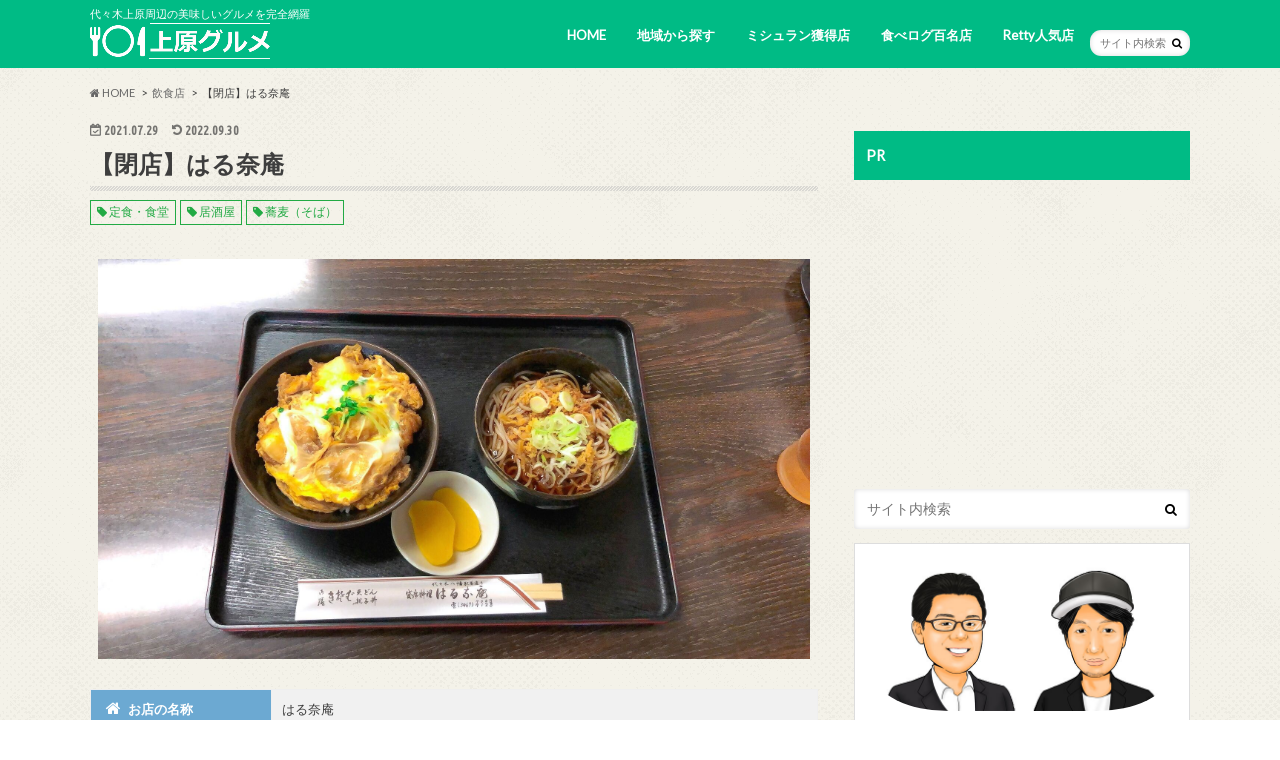

--- FILE ---
content_type: text/html; charset=UTF-8
request_url: https://uehara-gourmet.jp/shop/harunaan/
body_size: 18431
content:
<!doctype html>
<!--[if lt IE 7]><html lang="ja" class="no-js lt-ie9 lt-ie8 lt-ie7"><![endif]-->
<!--[if (IE 7)&!(IEMobile)]><html lang="ja" class="no-js lt-ie9 lt-ie8"><![endif]-->
<!--[if (IE 8)&!(IEMobile)]><html lang="ja" class="no-js lt-ie9"><![endif]-->
<!--[if gt IE 8]><!--> <html lang="ja" class="no-js"><!--<![endif]-->

<head>
<meta charset="utf-8">
<meta http-equiv="X-UA-Compatible" content="IE=edge">
<title>【閉店】はる奈庵 | 定食・食堂 | 代々木上原グルメ</title>
<meta name="HandheldFriendly" content="True">
<meta name="MobileOptimized" content="320">
<meta name="viewport" content="width=device-width, initial-scale=1.0, minimum-scale=1.0, maximum-scale=1.0, user-scalable=no">


<link rel="pingback" href="https://uehara-gourmet.jp/xmlrpc.php">

<!--[if IE]>
<![endif]-->
<!--[if lt IE 9]>
<script src="//html5shiv.googlecode.com/svn/trunk/html5.js"></script>
<script src="//css3-mediaqueries-js.googlecode.com/svn/trunk/css3-mediaqueries.js"></script>
<![endif]-->



	<!-- facebook -->
	<meta property="og:title" content="代々木上原グルメ | 代々木上原周辺の美味しいグルメを完全網羅" />
	<meta property="og:type" content="article" />
	<meta property="og:description" content="『上原グルメ』は、代々木上原・代々木八幡・代々木公園エリアに特化したグルメサイトとして、2021年9月にオープンいたしました。" />
	<meta property="og:url" content="https://uehara-gourmet.jp/" />
	<meta property="og:image" content="https://uehara-gourmet.jp/wp-content/uploads/top-mv2.png">
	<meta property="og:site_name" content="上原グルメ" />
	<meta property="og:locale" content="ja_JP" />
	<meta property="fb:app_id" content="" />
	<!-- /facebook -->

	<!-- twitter -->
	<meta name="twitter:card" content="summary">
	<meta name="twitter:site" content="@uehara_gourmet">
	<meta name="twitter:creator" content="@uehara_gourmet">
	<meta name="twitter:title" content="代々木上原グルメ | 代々木上原周辺の美味しいグルメを完全網羅">
	<meta name="twitter:description" content="『上原グルメ』は、代々木上原・代々木八幡・代々木公園エリアに特化したグルメサイトとして、2021年9月にオープンいたしました。">
	<!-- /twitter -->


<link rel="icon" type="image/x-icon" href="https://uehara-gourmet.jp/wp-content/themes/uehara_gourmet/favicon.ico">


<!-- Global site tag (gtag.js) - Google Analytics -->
<script async src="https://www.googletagmanager.com/gtag/js?id=G-6SK1036TR0"></script>
<script>
  window.dataLayer = window.dataLayer || [];
  function gtag(){dataLayer.push(arguments);}
  gtag('js', new Date());

  gtag('config', 'G-6SK1036TR0');
</script>

<script data-ad-client="ca-pub-6207366410708306" async src="https://pagead2.googlesyndication.com/pagead/js/adsbygoogle.js"></script>

<script async src="https://pagead2.googlesyndication.com/pagead/js/adsbygoogle.js?client=ca-pub-6207366410708306" crossorigin="anonymous"></script>

<script type="text/javascript" language="javascript">
    var vc_pid = "887317377";
</script><script type="text/javascript" src="//aml.valuecommerce.com/vcdal.js" async></script>

<script type="text/javascript">
    amzn_assoc_ad_type = "link_enhancement_widget";
    amzn_assoc_tracking_id = "giftsjp05-22";
    amzn_assoc_linkid = "ad278c544567cb6e556627bf67733970";
    amzn_assoc_placement = "";
    amzn_assoc_marketplace = "amazon";
    amzn_assoc_region = "JP";
</script>
<script src="//ws-fe.amazon-adsystem.com/widgets/q?ServiceVersion=20070822&Operation=GetScript&ID=OneJS&WS=1&MarketPlace=JP"></script>



<meta name='robots' content='max-image-preview:large' />
<style id='wp-img-auto-sizes-contain-inline-css' type='text/css'>
img:is([sizes=auto i],[sizes^="auto," i]){contain-intrinsic-size:3000px 1500px}
/*# sourceURL=wp-img-auto-sizes-contain-inline-css */
</style>
<style id='classic-theme-styles-inline-css' type='text/css'>
/*! This file is auto-generated */
.wp-block-button__link{color:#fff;background-color:#32373c;border-radius:9999px;box-shadow:none;text-decoration:none;padding:calc(.667em + 2px) calc(1.333em + 2px);font-size:1.125em}.wp-block-file__button{background:#32373c;color:#fff;text-decoration:none}
/*# sourceURL=/wp-includes/css/classic-themes.min.css */
</style>
<link rel='stylesheet' id='contact-form-7-css' href='https://uehara-gourmet.jp/wp-content/plugins/contact-form-7/includes/css/styles.css' type='text/css' media='all' />
<link rel='stylesheet' id='style-css' href='https://uehara-gourmet.jp/wp-content/themes/hummingbird/style.css' type='text/css' media='all' />
<link rel='stylesheet' id='child-style-css' href='https://uehara-gourmet.jp/wp-content/themes/uehara_gourmet/style.css' type='text/css' media='all' />
<link rel='stylesheet' id='slider-css' href='https://uehara-gourmet.jp/wp-content/themes/hummingbird/library/css/bx-slider.css' type='text/css' media='all' />
<link rel='stylesheet' id='animate-css' href='https://uehara-gourmet.jp/wp-content/themes/hummingbird/library/css/animate.min.css' type='text/css' media='all' />
<link rel='stylesheet' id='shortcode-css' href='https://uehara-gourmet.jp/wp-content/themes/hummingbird/library/css/shortcode.css' type='text/css' media='all' />
<link rel='stylesheet' id='gf_Ubuntu-css' href='//fonts.googleapis.com/css?family=Ubuntu+Condensed' type='text/css' media='all' />
<link rel='stylesheet' id='gf_Lato-css' href='//fonts.googleapis.com/css?family=Lato' type='text/css' media='all' />
<link rel='stylesheet' id='fontawesome-css' href='//maxcdn.bootstrapcdn.com/font-awesome/4.6.0/css/font-awesome.min.css' type='text/css' media='all' />
<script type="text/javascript" src="//ajax.googleapis.com/ajax/libs/jquery/1.12.2/jquery.min.js" id="jquery-js"></script>
<link rel="canonical" href="https://uehara-gourmet.jp/shop/harunaan/" />
<style type="text/css">
body{color: #3E3E3E;}
a{color: #22aa44;}
a:hover{color: #33bb55;}
#main article footer .post-categories li a,#main article footer .tags a{  background: #22aa44;  border:1px solid #22aa44;}
#main article footer .tags a{color:#22aa44; background: none;}
#main article footer .post-categories li a:hover,#main article footer .tags a:hover{ background:#33bb55;  border-color:#33bb55;}
input[type="text"],input[type="password"],input[type="datetime"],input[type="datetime-local"],input[type="date"],input[type="month"],input[type="time"],input[type="week"],input[type="number"],input[type="email"],input[type="url"],input[type="search"],input[type="tel"],input[type="color"],select,textarea,.field { background-color: #FFFFFF;}
/*ヘッダー*/
.header{background: #00bb85; color: #ffffff;}
#logo a,.nav li a,.nav_btn{color: #ffffff;}
#logo a:hover,.nav li a:hover{color:#FFFF00;}
@media only screen and (min-width: 768px) {
.nav ul {background: #0E0E0E;}
.nav li ul.sub-menu li a{color: #BAB4B0;}
}
/*メインエリア*/
.widgettitle {background: #00bb85; color:  #ffffff;}
.widget li a:after{color: #00bb85!important;}
/* 投稿ページ */
.entry-content h2{background: #00bb85;}
.entry-content h3{border-color: #00bb85;}
.entry-content ul li:before{ background: #00bb85;}
.entry-content ol li:before{ background: #00bb85;}
/* カテゴリーラベル */
.post-list-card .post-list .eyecatch .cat-name,.top-post-list .post-list .eyecatch .cat-name,.byline .cat-name,.single .authorbox .author-newpost li .cat-name,.related-box li .cat-name,#top_carousel .bx-wrapper ul li .osusume-label{background: #00bb85; color:  #ffffff;}
/* CTA */
.cta-inner{ background: #0E0E0E;}
/* ボタンの色 */
.btn-wrap a{background: #22aa44;border: 1px solid #22aa44;}
.btn-wrap a:hover{background: #33bb55;}
.btn-wrap.simple a{border:1px solid #22aa44;color:#22aa44;}
.btn-wrap.simple a:hover{background:#22aa44;}
.readmore a{border:1px solid #22aa44;color:#22aa44;}
.readmore a:hover{background:#22aa44;color:#fff;}
/* サイドバー */
.widget a{text-decoration:none; color:#666666;}
.widget a:hover{color:#999999;}
/*フッター*/
#footer-top{background-color: #0E0E0E; color: #CACACA;}
.footer a,#footer-top a{color: #BAB4B0;}
#footer-top .widgettitle{color: #CACACA;}
.footer {background-color: #0E0E0E;color: #CACACA;}
.footer-links li:before{ color: #00bb85;}
/* ページネーション */
.pagination a, .pagination span,.page-links a{border-color: #22aa44; color: #22aa44;}
.pagination .current,.pagination .current:hover,.page-links ul > li > span{background-color: #22aa44; border-color: #22aa44;}
.pagination a:hover, .pagination a:focus,.page-links a:hover, .page-links a:focus{background-color: #22aa44; color: #fff;}
/* OTHER */
ul.wpp-list li a:before{background: #00bb85;color: #ffffff;}
.blue-btn, .comment-reply-link, #submit { background-color: #22aa44; }
.blue-btn:hover, .comment-reply-link:hover, #submit:hover, .blue-btn:focus, .comment-reply-link:focus, #submit:focus {background-color: #33bb55; }
</style>
<style type="text/css" id="custom-background-css">
body.custom-background { background-image: url("https://uehara-gourmet.jp/wp-content/themes/hummingbird/library/images/body_bg01.png"); background-position: left top; background-size: auto; background-repeat: repeat; background-attachment: scroll; }
</style>
	<style id='wp-block-paragraph-inline-css' type='text/css'>
.is-small-text{font-size:.875em}.is-regular-text{font-size:1em}.is-large-text{font-size:2.25em}.is-larger-text{font-size:3em}.has-drop-cap:not(:focus):first-letter{float:left;font-size:8.4em;font-style:normal;font-weight:100;line-height:.68;margin:.05em .1em 0 0;text-transform:uppercase}body.rtl .has-drop-cap:not(:focus):first-letter{float:none;margin-left:.1em}p.has-drop-cap.has-background{overflow:hidden}:root :where(p.has-background){padding:1.25em 2.375em}:where(p.has-text-color:not(.has-link-color)) a{color:inherit}p.has-text-align-left[style*="writing-mode:vertical-lr"],p.has-text-align-right[style*="writing-mode:vertical-rl"]{rotate:180deg}
/*# sourceURL=https://uehara-gourmet.jp/wp-includes/blocks/paragraph/style.min.css */
</style>
<style id='global-styles-inline-css' type='text/css'>
:root{--wp--preset--aspect-ratio--square: 1;--wp--preset--aspect-ratio--4-3: 4/3;--wp--preset--aspect-ratio--3-4: 3/4;--wp--preset--aspect-ratio--3-2: 3/2;--wp--preset--aspect-ratio--2-3: 2/3;--wp--preset--aspect-ratio--16-9: 16/9;--wp--preset--aspect-ratio--9-16: 9/16;--wp--preset--color--black: #000000;--wp--preset--color--cyan-bluish-gray: #abb8c3;--wp--preset--color--white: #ffffff;--wp--preset--color--pale-pink: #f78da7;--wp--preset--color--vivid-red: #cf2e2e;--wp--preset--color--luminous-vivid-orange: #ff6900;--wp--preset--color--luminous-vivid-amber: #fcb900;--wp--preset--color--light-green-cyan: #7bdcb5;--wp--preset--color--vivid-green-cyan: #00d084;--wp--preset--color--pale-cyan-blue: #8ed1fc;--wp--preset--color--vivid-cyan-blue: #0693e3;--wp--preset--color--vivid-purple: #9b51e0;--wp--preset--gradient--vivid-cyan-blue-to-vivid-purple: linear-gradient(135deg,rgb(6,147,227) 0%,rgb(155,81,224) 100%);--wp--preset--gradient--light-green-cyan-to-vivid-green-cyan: linear-gradient(135deg,rgb(122,220,180) 0%,rgb(0,208,130) 100%);--wp--preset--gradient--luminous-vivid-amber-to-luminous-vivid-orange: linear-gradient(135deg,rgb(252,185,0) 0%,rgb(255,105,0) 100%);--wp--preset--gradient--luminous-vivid-orange-to-vivid-red: linear-gradient(135deg,rgb(255,105,0) 0%,rgb(207,46,46) 100%);--wp--preset--gradient--very-light-gray-to-cyan-bluish-gray: linear-gradient(135deg,rgb(238,238,238) 0%,rgb(169,184,195) 100%);--wp--preset--gradient--cool-to-warm-spectrum: linear-gradient(135deg,rgb(74,234,220) 0%,rgb(151,120,209) 20%,rgb(207,42,186) 40%,rgb(238,44,130) 60%,rgb(251,105,98) 80%,rgb(254,248,76) 100%);--wp--preset--gradient--blush-light-purple: linear-gradient(135deg,rgb(255,206,236) 0%,rgb(152,150,240) 100%);--wp--preset--gradient--blush-bordeaux: linear-gradient(135deg,rgb(254,205,165) 0%,rgb(254,45,45) 50%,rgb(107,0,62) 100%);--wp--preset--gradient--luminous-dusk: linear-gradient(135deg,rgb(255,203,112) 0%,rgb(199,81,192) 50%,rgb(65,88,208) 100%);--wp--preset--gradient--pale-ocean: linear-gradient(135deg,rgb(255,245,203) 0%,rgb(182,227,212) 50%,rgb(51,167,181) 100%);--wp--preset--gradient--electric-grass: linear-gradient(135deg,rgb(202,248,128) 0%,rgb(113,206,126) 100%);--wp--preset--gradient--midnight: linear-gradient(135deg,rgb(2,3,129) 0%,rgb(40,116,252) 100%);--wp--preset--font-size--small: 13px;--wp--preset--font-size--medium: 20px;--wp--preset--font-size--large: 36px;--wp--preset--font-size--x-large: 42px;--wp--preset--spacing--20: 0.44rem;--wp--preset--spacing--30: 0.67rem;--wp--preset--spacing--40: 1rem;--wp--preset--spacing--50: 1.5rem;--wp--preset--spacing--60: 2.25rem;--wp--preset--spacing--70: 3.38rem;--wp--preset--spacing--80: 5.06rem;--wp--preset--shadow--natural: 6px 6px 9px rgba(0, 0, 0, 0.2);--wp--preset--shadow--deep: 12px 12px 50px rgba(0, 0, 0, 0.4);--wp--preset--shadow--sharp: 6px 6px 0px rgba(0, 0, 0, 0.2);--wp--preset--shadow--outlined: 6px 6px 0px -3px rgb(255, 255, 255), 6px 6px rgb(0, 0, 0);--wp--preset--shadow--crisp: 6px 6px 0px rgb(0, 0, 0);}:where(.is-layout-flex){gap: 0.5em;}:where(.is-layout-grid){gap: 0.5em;}body .is-layout-flex{display: flex;}.is-layout-flex{flex-wrap: wrap;align-items: center;}.is-layout-flex > :is(*, div){margin: 0;}body .is-layout-grid{display: grid;}.is-layout-grid > :is(*, div){margin: 0;}:where(.wp-block-columns.is-layout-flex){gap: 2em;}:where(.wp-block-columns.is-layout-grid){gap: 2em;}:where(.wp-block-post-template.is-layout-flex){gap: 1.25em;}:where(.wp-block-post-template.is-layout-grid){gap: 1.25em;}.has-black-color{color: var(--wp--preset--color--black) !important;}.has-cyan-bluish-gray-color{color: var(--wp--preset--color--cyan-bluish-gray) !important;}.has-white-color{color: var(--wp--preset--color--white) !important;}.has-pale-pink-color{color: var(--wp--preset--color--pale-pink) !important;}.has-vivid-red-color{color: var(--wp--preset--color--vivid-red) !important;}.has-luminous-vivid-orange-color{color: var(--wp--preset--color--luminous-vivid-orange) !important;}.has-luminous-vivid-amber-color{color: var(--wp--preset--color--luminous-vivid-amber) !important;}.has-light-green-cyan-color{color: var(--wp--preset--color--light-green-cyan) !important;}.has-vivid-green-cyan-color{color: var(--wp--preset--color--vivid-green-cyan) !important;}.has-pale-cyan-blue-color{color: var(--wp--preset--color--pale-cyan-blue) !important;}.has-vivid-cyan-blue-color{color: var(--wp--preset--color--vivid-cyan-blue) !important;}.has-vivid-purple-color{color: var(--wp--preset--color--vivid-purple) !important;}.has-black-background-color{background-color: var(--wp--preset--color--black) !important;}.has-cyan-bluish-gray-background-color{background-color: var(--wp--preset--color--cyan-bluish-gray) !important;}.has-white-background-color{background-color: var(--wp--preset--color--white) !important;}.has-pale-pink-background-color{background-color: var(--wp--preset--color--pale-pink) !important;}.has-vivid-red-background-color{background-color: var(--wp--preset--color--vivid-red) !important;}.has-luminous-vivid-orange-background-color{background-color: var(--wp--preset--color--luminous-vivid-orange) !important;}.has-luminous-vivid-amber-background-color{background-color: var(--wp--preset--color--luminous-vivid-amber) !important;}.has-light-green-cyan-background-color{background-color: var(--wp--preset--color--light-green-cyan) !important;}.has-vivid-green-cyan-background-color{background-color: var(--wp--preset--color--vivid-green-cyan) !important;}.has-pale-cyan-blue-background-color{background-color: var(--wp--preset--color--pale-cyan-blue) !important;}.has-vivid-cyan-blue-background-color{background-color: var(--wp--preset--color--vivid-cyan-blue) !important;}.has-vivid-purple-background-color{background-color: var(--wp--preset--color--vivid-purple) !important;}.has-black-border-color{border-color: var(--wp--preset--color--black) !important;}.has-cyan-bluish-gray-border-color{border-color: var(--wp--preset--color--cyan-bluish-gray) !important;}.has-white-border-color{border-color: var(--wp--preset--color--white) !important;}.has-pale-pink-border-color{border-color: var(--wp--preset--color--pale-pink) !important;}.has-vivid-red-border-color{border-color: var(--wp--preset--color--vivid-red) !important;}.has-luminous-vivid-orange-border-color{border-color: var(--wp--preset--color--luminous-vivid-orange) !important;}.has-luminous-vivid-amber-border-color{border-color: var(--wp--preset--color--luminous-vivid-amber) !important;}.has-light-green-cyan-border-color{border-color: var(--wp--preset--color--light-green-cyan) !important;}.has-vivid-green-cyan-border-color{border-color: var(--wp--preset--color--vivid-green-cyan) !important;}.has-pale-cyan-blue-border-color{border-color: var(--wp--preset--color--pale-cyan-blue) !important;}.has-vivid-cyan-blue-border-color{border-color: var(--wp--preset--color--vivid-cyan-blue) !important;}.has-vivid-purple-border-color{border-color: var(--wp--preset--color--vivid-purple) !important;}.has-vivid-cyan-blue-to-vivid-purple-gradient-background{background: var(--wp--preset--gradient--vivid-cyan-blue-to-vivid-purple) !important;}.has-light-green-cyan-to-vivid-green-cyan-gradient-background{background: var(--wp--preset--gradient--light-green-cyan-to-vivid-green-cyan) !important;}.has-luminous-vivid-amber-to-luminous-vivid-orange-gradient-background{background: var(--wp--preset--gradient--luminous-vivid-amber-to-luminous-vivid-orange) !important;}.has-luminous-vivid-orange-to-vivid-red-gradient-background{background: var(--wp--preset--gradient--luminous-vivid-orange-to-vivid-red) !important;}.has-very-light-gray-to-cyan-bluish-gray-gradient-background{background: var(--wp--preset--gradient--very-light-gray-to-cyan-bluish-gray) !important;}.has-cool-to-warm-spectrum-gradient-background{background: var(--wp--preset--gradient--cool-to-warm-spectrum) !important;}.has-blush-light-purple-gradient-background{background: var(--wp--preset--gradient--blush-light-purple) !important;}.has-blush-bordeaux-gradient-background{background: var(--wp--preset--gradient--blush-bordeaux) !important;}.has-luminous-dusk-gradient-background{background: var(--wp--preset--gradient--luminous-dusk) !important;}.has-pale-ocean-gradient-background{background: var(--wp--preset--gradient--pale-ocean) !important;}.has-electric-grass-gradient-background{background: var(--wp--preset--gradient--electric-grass) !important;}.has-midnight-gradient-background{background: var(--wp--preset--gradient--midnight) !important;}.has-small-font-size{font-size: var(--wp--preset--font-size--small) !important;}.has-medium-font-size{font-size: var(--wp--preset--font-size--medium) !important;}.has-large-font-size{font-size: var(--wp--preset--font-size--large) !important;}.has-x-large-font-size{font-size: var(--wp--preset--font-size--x-large) !important;}
/*# sourceURL=global-styles-inline-css */
</style>
</head>

<body class="wp-singular shop-template-default single single-shop postid-600 custom-background wp-theme-hummingbird wp-child-theme-uehara_gourmet">

<div id="container" class="h_default ">

<header class="header" role="banner">
<div id="inner-header" class="wrap cf">
<p class="site_description">代々木上原周辺の美味しいグルメを完全網羅</p><div id="logo" class="gf">
<p class="h1 img"><a href="https://uehara-gourmet.jp"><img src="https://uehara-gourmet.jp/wp-content/uploads/logo-1.png" alt="代々木上原グルメ"></a></p>
</div>

<nav id="g_nav" role="navigation">
<form role="search" method="get" id="searchform" class="searchform" action="https://uehara-gourmet.jp/">
<div>
<label for="s" class="screen-reader-text"></label>
<input type="search" id="s" name="s" value="" placeholder="サイト内検索" /><button type="submit" id="searchsubmit" ><i class="fa fa-search"></i></button>
</div>
</form>
<ul id="menu-%e3%82%b0%e3%83%ad%e3%83%bc%e3%83%90%e3%83%ab%e3%83%a1%e3%83%8b%e3%83%a5%e3%83%bc" class="nav top-nav cf"><li id="menu-item-1261" class="menu-item menu-item-type-custom menu-item-object-custom menu-item-home menu-item-1261"><a href="https://uehara-gourmet.jp/">HOME<span class="gf"></span></a></li>
<li id="menu-item-1262" class="menu-item menu-item-type-custom menu-item-object-custom menu-item-has-children menu-item-1262"><a href="https://uehara-gourmet.jp/area/search-area/">地域から探す<span class="gf"></span></a>
<ul class="sub-menu">
	<li id="menu-item-1263" class="menu-item menu-item-type-custom menu-item-object-custom menu-item-1263"><a href="https://uehara-gourmet.jp/area/uehara-1/">上原1丁目<span class="gf"></span></a></li>
	<li id="menu-item-1264" class="menu-item menu-item-type-custom menu-item-object-custom menu-item-1264"><a href="https://uehara-gourmet.jp/area/uehara-2/">上原2丁目<span class="gf"></span></a></li>
	<li id="menu-item-1265" class="menu-item menu-item-type-custom menu-item-object-custom menu-item-1265"><a href="https://uehara-gourmet.jp/area/uehara-3/">上原3丁目<span class="gf"></span></a></li>
	<li id="menu-item-1266" class="menu-item menu-item-type-custom menu-item-object-custom menu-item-1266"><a href="https://uehara-gourmet.jp/area/yoyogi-5/">代々木5丁目<span class="gf"></span></a></li>
	<li id="menu-item-1268" class="menu-item menu-item-type-custom menu-item-object-custom menu-item-1268"><a href="https://uehara-gourmet.jp/area/motoyoyogi/">元代々木町<span class="gf"></span></a></li>
	<li id="menu-item-1269" class="menu-item menu-item-type-custom menu-item-object-custom menu-item-1269"><a href="https://uehara-gourmet.jp/area/ooyama/">大山町<span class="gf"></span></a></li>
	<li id="menu-item-1270" class="menu-item menu-item-type-custom menu-item-object-custom menu-item-1270"><a href="https://uehara-gourmet.jp/area/tomigaya-1/">富ヶ谷1丁目<span class="gf"></span></a></li>
	<li id="menu-item-1271" class="menu-item menu-item-type-custom menu-item-object-custom menu-item-1271"><a href="https://uehara-gourmet.jp/area/tomigaya-2/">富ヶ谷2丁目<span class="gf"></span></a></li>
	<li id="menu-item-1272" class="menu-item menu-item-type-custom menu-item-object-custom menu-item-1272"><a href="https://uehara-gourmet.jp/area/nishihara-2/">西原2丁目<span class="gf"></span></a></li>
	<li id="menu-item-1273" class="menu-item menu-item-type-custom menu-item-object-custom menu-item-1273"><a href="https://uehara-gourmet.jp/area/nishihara-3/">西原3丁目<span class="gf"></span></a></li>
</ul>
</li>
<li id="menu-item-1387" class="menu-item menu-item-type-custom menu-item-object-custom menu-item-1387"><a href="https://uehara-gourmet.jp/michelin/">ミシュラン獲得店<span class="gf"></span></a></li>
<li id="menu-item-1386" class="menu-item menu-item-type-custom menu-item-object-custom menu-item-1386"><a href="https://uehara-gourmet.jp/tabelog/">食べログ百名店<span class="gf"></span></a></li>
<li id="menu-item-1385" class="menu-item menu-item-type-custom menu-item-object-custom menu-item-1385"><a href="https://uehara-gourmet.jp/retty/">Retty人気店<span class="gf"></span></a></li>
</ul></nav>
<button id="drawerBtn" class="nav_btn"></button>
<script type="text/javascript">
jQuery(function( $ ){
var menu = $('#g_nav'),
    menuBtn = $('#drawerBtn'),
    body = $(document.body),     
    menuWidth = menu.outerWidth();                
     
    menuBtn.on('click', function(){
    body.toggleClass('open');
        if(body.hasClass('open')){
            body.animate({'left' : menuWidth }, 300);            
            menu.animate({'left' : 0 }, 300);                    
        } else {
            menu.animate({'left' : -menuWidth }, 300);
            body.animate({'left' : 0 }, 300);            
        }             
    });
});    
</script>

</div>
</header>
<div id="breadcrumb" class="breadcrumb inner wrap cf"><ul itemscope itemtype="https://schema.org/BreadcrumbList"><li itemprop="itemListElement" itemscope itemtype="https://schema.org/ListItem"><a href="https://uehara-gourmet.jp/" itemprop="item"><i class="fa fa-home"></i><span itemprop="name"> HOME</span></a><meta itemprop="position" content="1" /></li><li itemprop="itemListElement" itemscope itemtype="https://schema.org/ListItem"><a href="https://uehara-gourmet.jp/shop/" itemprop="item"><span itemprop="name">飲食店</span></a><meta itemprop="position" content="2" /></li><li>【閉店】はる奈庵</li></ul></div>
<div id="content">
<div id="inner-content" class="wrap cf">

<main id="main" class="m-all t-all d-5of7 cf" role="main">
<article id="post-600" class="cf post-600 shop type-shop status-publish hentry area-search-area area-tomigaya-1 shop_tag-199 shop_tag-27 shop_tag-288 shop_price_lunch-319 shop_price_dinner-334" role="article">
<header class="article-header entry-header animated fadeInDown">
<p class="byline entry-meta vcard cf">

<time class="date gf entry-date updated">2021.07.29</time>
<time class="date gf entry-date undo updated" datetime="2022-09-30">2022.09.30</time>


<span class="writer" style="display: none;"><span class="name author"><span class="fn">adminer</span></span></span>
</p>
<h1 class="entry-title single-title" itemprop="headline" rel="bookmark">【閉店】はる奈庵</h1>

<p class="tags">
<a href="https://uehara-gourmet.jp/shop_tag/%e5%ae%9a%e9%a3%9f%e3%83%bb%e9%a3%9f%e5%a0%82/" rel="tag">定食・食堂</a><a href="https://uehara-gourmet.jp/shop_tag/%e5%b1%85%e9%85%92%e5%b1%8b/" rel="tag">居酒屋</a><a href="https://uehara-gourmet.jp/shop_tag/%e8%95%8e%e9%ba%a6%ef%bc%88%e3%81%9d%e3%81%b0%ef%bc%89/" rel="tag">蕎麦（そば）</a></p>




</header>



<section class="entry-content cf">




<div class="eye-catch"><img src="https://uehara-gourmet.jp/wp-content/themes/uehara_gourmet/images/shop/harunaan/eye-catch.jpg" alt="はる奈庵"></div>

<style>
.eye-catch img {
    text-align: center;
    margin: 0 auto 30px;
    display: block;
    max-height: 400px;
}
</style>






<style>
.close_box {
  border: solid 1px #DDD;
  padding: 15px;
  margin: 15px 0;
  font-size: 14px;
  color: #888 !important;
  background: #FFF;
}
</style>


<table>
        <tbody>
            <tr>
                <th><i class="fa fa-home"></i>お店の名称</th>
                <td class="txt">はる奈庵</td>
            </tr>
            <tr>
                <th><i class="fa fa-phone-square"></i>電話番号</th>
                <td class="txt">03-3467-7028</td>
            </tr>
            <tr>
                <th><i class="fa fa-map-marker"></i>住所</th>
                <td class="txt">東京都渋谷区富ヶ谷1-9-20</td>
            </tr>
            <tr>
                <th><i class="fa fa-subway"></i>交通手段</th>
                <td class="txt">代々木公園駅から75m</td>
            </tr>
            <tr>
                <th><i class="fa fa-clock-o"></i>営業時間</th>
                <td class="txt">
			11:00-15:00（15:00-17:00休み）17:00-21:00
			<div class="desc-border">
				新型コロナウイルス感染拡大等により、営業時間・定休日が記載と異なる場合がございます。ご来店時は事前に店舗にご確認ください。
			</div>

		</td>
            </tr>
            <tr>
                <th><i class="fa fa-calendar"></i>定休日</th>
                <td class="txt">
			日曜日、祝祭日		</td>
            </tr>
            <tr>
                <th><i class="fa fa-money"></i>予算（昼・ランチ）</th>
                <td class="txt">～￥999</td>
            </tr>
            <tr>
                <th><i class="fa fa-money"></i>予算（夜・ディナー）</th>
                <td class="txt">～￥999</td>
            </tr>
            <tr>
                <th><i class="fa fa-credit-card"></i>支払い方法</th>
                <td class="txt"></td>
            </tr>
            <tr>
                <th><i class="fa fa-users"></i>席数</th>
                <td class="txt">20</td>
            </tr>
            <tr>
                <th><i class="fa fa-ban"></i>禁煙・喫煙</th>
                <td class="txt">
					</td>
            </tr>
            <tr>
                <th><i class="fa fa-car"></i>駐車場</th>
                <td class="txt"></td>
            </tr>
            <tr>
                <th><i class="fa fa-child"></i>お子様連れ</th>
                <td class="txt"></td>
            </tr>
            <tr>
                <th><i class="fa fa-globe"></i>ホームページ</th>
                <td class="txt">http://www.tomi-1.com/index.asp?patten_cd=17&page_no=37</td>
            </tr>
            <tr>
                <th><i class="fa fa-user"></i>各種SNS</th>
                <td class="txt">
		</td>
            </tr>
            <tr>
                <th><i class="fa fa-cutlery"></i>グルメサイト</th>
                <td class="txt">
<a href="https://tabelog.com/tokyo/A1318/A131810/13051490/" target="_blank"><img class="icon" src="https://uehara-gourmet.jp/wp-content/themes/uehara_gourmet/images/tabelog-icon.jpg" alt="食べログ" width="48px"></a><a href="https://r.gnavi.co.jp/8d1tux4n0000/" target="_blank"><img class="icon" src="https://uehara-gourmet.jp/wp-content/themes/uehara_gourmet/images/gurunabi-icon.jpg" alt="ぐるなび" width="48px"></a><a href="https://www.hotpepper.jp/strJ000140716/" target="_blank"><img class="icon" src="https://uehara-gourmet.jp/wp-content/themes/uehara_gourmet/images/hot-pepper-icon.jpg" alt="ホットペッパーグルメ" width="48px"></a><a href="https://loco.yahoo.co.jp/place/g--3ElRyk_Dtk/" target="_blank"><img class="icon" src="https://uehara-gourmet.jp/wp-content/themes/uehara_gourmet/images/paypay-icon.png" alt="yahooロコ・paypayグルメ" width="48px"></a><a href="https://retty.me/area/PRE13/ARE664/SUB111/100000113206/" target="_blank"><img class="icon" src="https://uehara-gourmet.jp/wp-content/themes/uehara_gourmet/images/retty-icon.jpg" alt="retty" width="48px"></a>		</td>
            </tr>


            <tr>
                <th><i class="fa fa-shopping-bag"></i>テイクアウト</th>
                <td class="txt">
					</td>
            </tr>










        </tbody>
</table>

<style>

.byline .date{ font-size: 0.8em !important; }

.badges{
    font-family: 'Ubuntu Condensed', sans-serif;
    font-weight: bold;
    font-size: 0.75em;
    filter: alpha(opacity=70);
    -ms-filter: "alpha(opacity=70)";
    opacity: 0.7;
    margin-right: 0.8em;
    border-radius: 10px !important;
    padding:1px 3px;
    margin: 2px;
    text-shadow: 1px 1px #444;
    display: inline-block;
}


.badge_michelin{
    color:#FFF;
    background:#C00029;
}
.badge_tabelog{
    color:#FFF;
    background:#ffaa00;
}
.badge_retty{
    color:#FFF;
    background:#ff8214;
}

table {
  border-collapse: collapse;
  margin: 0 auto;
  padding: 0;
  width: 650px;
  table-layout: fixed;
}

table tr {
  background-color: #DDD;
  padding: .35em;
  border-bottom: 2px solid #fff;
}
table th,
table td {
  padding: 1em 10px 1em 1em;
  border-right: 2px solid #fff;
}
table th {
  font-size: .85em;
  width:25%;
  text-align: left;
}
table thead tr{
  background-color: #167F92;
  color:#fff;
}
table tbody th {
//    background-color: rgba(255, 153, 0, 0.6) !important;
    background-color: rgba(34, 136, 204, 0.6) !important;
    color: #fff;
}

table tbody th {
    background: rgb(255, 255, 255);
}
.txt{
   text-align: left;
   font-size: .85em;
}
.txt a::after {
    display: none;
}

.price{
  text-align: right;
  color: #167F92;
  font-weight: bold;
}
.non{
  background:#fff
}

.icon {
    margin: 2px !important;
    display: inline-block;
    border-radius: 10px;
}

.entry-content ul li::before{ display:none; }
.yarpp-related h3{ padding:5px !important; }
.single .related-box .h_ttl{ padding:1em; }

.desc-border {
    border: solid 1px #DDD;
    padding: 10px;
    margin: 5px;
}

.entry-content .fa{
	font-size: 16px;
	margin: 0 5px;
	text-align: center;
	width: 20px;
}


.item-btn {
  background: #00bb85;
  color: #FFF;
  padding: 10px;
  border-radius: 10px;
  margin: 0px;
  text-decoration: none;
  display: inline-block;
}

.item-btn:hover{
  color:#FFF !important;
  text-decoration: unset;
}


@media screen and (max-width: 600px) {
  table {
    border: 0;
    width:100%
  }
  table th{
    background-color: #167F92;
    display: block;
    border-right: none;
    width:100%;
  }
  table thead {
    border: none;
    clip: rect(0 0 0 0);
    height: 1px;
    margin: -1px;
    overflow: hidden;
    padding: 0;
    position: absolute;
    width: 1px;
  }
  table tr {
    display: block;
    margin-bottom: .625em;
  }
  table td {
    border-bottom: 1px solid #bbb;
    display: block;
    font-size: .8em;
    text-align: right;
    position: relative;
    padding: .625em .625em .625em 4em;
    border-right: none;
  }
  
  table td::before {
    content: attr(data-label);
    font-weight: bold;
    position: absolute;
    left: 10px;
    color: #167F92;
  }
  table td:last-child {
    border-bottom: 0;
  }
  table tbody th {
    color: #fff;
}
}


</style>








	<div class="clearfix">
        <ul class="imagelist clearfix">
<li class="item"><a class="luminous" href="https://uehara-gourmet.jp/wp-content/themes/uehara_gourmet/images/shop/harunaan/F001.jpg"><img class="item" src="https://uehara-gourmet.jp/wp-content/themes/uehara_gourmet/images/shop/harunaan/F001.jpg" alt="はる奈庵の料理・フード"></a></li>
<li class="item"><a class="luminous" href="https://uehara-gourmet.jp/wp-content/themes/uehara_gourmet/images/shop/harunaan/M001.jpg"><img class="item" src="https://uehara-gourmet.jp/wp-content/themes/uehara_gourmet/images/shop/harunaan/M001.jpg" alt="はる奈庵のメニュー"></a></li>
<li class="item"><a class="luminous" href="https://uehara-gourmet.jp/wp-content/themes/uehara_gourmet/images/shop/harunaan/M002.jpg"><img class="item" src="https://uehara-gourmet.jp/wp-content/themes/uehara_gourmet/images/shop/harunaan/M002.jpg" alt="はる奈庵のメニュー"></a></li>
<li class="item"><a class="luminous" href="https://uehara-gourmet.jp/wp-content/themes/uehara_gourmet/images/shop/harunaan/M003.jpg"><img class="item" src="https://uehara-gourmet.jp/wp-content/themes/uehara_gourmet/images/shop/harunaan/M003.jpg" alt="はる奈庵のメニュー"></a></li>
<li class="item"><a class="luminous" href="https://uehara-gourmet.jp/wp-content/themes/uehara_gourmet/images/shop/harunaan/M004.jpg"><img class="item" src="https://uehara-gourmet.jp/wp-content/themes/uehara_gourmet/images/shop/harunaan/M004.jpg" alt="はる奈庵のメニュー"></a></li>
        </ul>
	</div>






<style>

.insta_box iframe {
    margin: 0 auto !important;
}

</style>
	<div class="insta_box">
	    <h2>はる奈庵 訪問レポート</h2>
	    <blockquote class="instagram-media" data-instgrm-captioned data-instgrm-permalink="https://www.instagram.com/p/CiYvjauv22D/?utm_source=ig_embed&amp;utm_campaign=loading" data-instgrm-version="14" style=" background:#FFF; border:0; border-radius:3px; box-shadow:0 0 1px 0 rgba(0,0,0,0.5),0 1px 10px 0 rgba(0,0,0,0.15); margin: 1px; max-width:540px; min-width:326px; padding:0; width:99.375%; width:-webkit-calc(100% - 2px); width:calc(100% - 2px);"><div style="padding:16px;"> <a href="https://www.instagram.com/p/CiYvjauv22D/?utm_source=ig_embed&amp;utm_campaign=loading" style=" background:#FFFFFF; line-height:0; padding:0 0; text-align:center; text-decoration:none; width:100%;" target="_blank"> <div style=" display: flex; flex-direction: row; align-items: center;"> <div style="background-color: #F4F4F4; border-radius: 50%; flex-grow: 0; height: 40px; margin-right: 14px; width: 40px;"></div> <div style="display: flex; flex-direction: column; flex-grow: 1; justify-content: center;"> <div style=" background-color: #F4F4F4; border-radius: 4px; flex-grow: 0; height: 14px; margin-bottom: 6px; width: 100px;"></div> <div style=" background-color: #F4F4F4; border-radius: 4px; flex-grow: 0; height: 14px; width: 60px;"></div></div></div><div style="padding: 19% 0;"></div> <div style="display:block; height:50px; margin:0 auto 12px; width:50px;"><svg width="50px" height="50px" viewBox="0 0 60 60" version="1.1" xmlns="https://www.w3.org/2000/svg" xmlns:xlink="https://www.w3.org/1999/xlink"><g stroke="none" stroke-width="1" fill="none" fill-rule="evenodd"><g transform="translate(-511.000000, -20.000000)" fill="#000000"><g><path d="M556.869,30.41 C554.814,30.41 553.148,32.076 553.148,34.131 C553.148,36.186 554.814,37.852 556.869,37.852 C558.924,37.852 560.59,36.186 560.59,34.131 C560.59,32.076 558.924,30.41 556.869,30.41 M541,60.657 C535.114,60.657 530.342,55.887 530.342,50 C530.342,44.114 535.114,39.342 541,39.342 C546.887,39.342 551.658,44.114 551.658,50 C551.658,55.887 546.887,60.657 541,60.657 M541,33.886 C532.1,33.886 524.886,41.1 524.886,50 C524.886,58.899 532.1,66.113 541,66.113 C549.9,66.113 557.115,58.899 557.115,50 C557.115,41.1 549.9,33.886 541,33.886 M565.378,62.101 C565.244,65.022 564.756,66.606 564.346,67.663 C563.803,69.06 563.154,70.057 562.106,71.106 C561.058,72.155 560.06,72.803 558.662,73.347 C557.607,73.757 556.021,74.244 553.102,74.378 C549.944,74.521 548.997,74.552 541,74.552 C533.003,74.552 532.056,74.521 528.898,74.378 C525.979,74.244 524.393,73.757 523.338,73.347 C521.94,72.803 520.942,72.155 519.894,71.106 C518.846,70.057 518.197,69.06 517.654,67.663 C517.244,66.606 516.755,65.022 516.623,62.101 C516.479,58.943 516.448,57.996 516.448,50 C516.448,42.003 516.479,41.056 516.623,37.899 C516.755,34.978 517.244,33.391 517.654,32.338 C518.197,30.938 518.846,29.942 519.894,28.894 C520.942,27.846 521.94,27.196 523.338,26.654 C524.393,26.244 525.979,25.756 528.898,25.623 C532.057,25.479 533.004,25.448 541,25.448 C548.997,25.448 549.943,25.479 553.102,25.623 C556.021,25.756 557.607,26.244 558.662,26.654 C560.06,27.196 561.058,27.846 562.106,28.894 C563.154,29.942 563.803,30.938 564.346,32.338 C564.756,33.391 565.244,34.978 565.378,37.899 C565.522,41.056 565.552,42.003 565.552,50 C565.552,57.996 565.522,58.943 565.378,62.101 M570.82,37.631 C570.674,34.438 570.167,32.258 569.425,30.349 C568.659,28.377 567.633,26.702 565.965,25.035 C564.297,23.368 562.623,22.342 560.652,21.575 C558.743,20.834 556.562,20.326 553.369,20.18 C550.169,20.033 549.148,20 541,20 C532.853,20 531.831,20.033 528.631,20.18 C525.438,20.326 523.257,20.834 521.349,21.575 C519.376,22.342 517.703,23.368 516.035,25.035 C514.368,26.702 513.342,28.377 512.574,30.349 C511.834,32.258 511.326,34.438 511.181,37.631 C511.035,40.831 511,41.851 511,50 C511,58.147 511.035,59.17 511.181,62.369 C511.326,65.562 511.834,67.743 512.574,69.651 C513.342,71.625 514.368,73.296 516.035,74.965 C517.703,76.634 519.376,77.658 521.349,78.425 C523.257,79.167 525.438,79.673 528.631,79.82 C531.831,79.965 532.853,80.001 541,80.001 C549.148,80.001 550.169,79.965 553.369,79.82 C556.562,79.673 558.743,79.167 560.652,78.425 C562.623,77.658 564.297,76.634 565.965,74.965 C567.633,73.296 568.659,71.625 569.425,69.651 C570.167,67.743 570.674,65.562 570.82,62.369 C570.966,59.17 571,58.147 571,50 C571,41.851 570.966,40.831 570.82,37.631"></path></g></g></g></svg></div><div style="padding-top: 8px;"> <div style=" color:#3897f0; font-family:Arial,sans-serif; font-size:14px; font-style:normal; font-weight:550; line-height:18px;">この投稿をInstagramで見る</div></div><div style="padding: 12.5% 0;"></div> <div style="display: flex; flex-direction: row; margin-bottom: 14px; align-items: center;"><div> <div style="background-color: #F4F4F4; border-radius: 50%; height: 12.5px; width: 12.5px; transform: translateX(0px) translateY(7px);"></div> <div style="background-color: #F4F4F4; height: 12.5px; transform: rotate(-45deg) translateX(3px) translateY(1px); width: 12.5px; flex-grow: 0; margin-right: 14px; margin-left: 2px;"></div> <div style="background-color: #F4F4F4; border-radius: 50%; height: 12.5px; width: 12.5px; transform: translateX(9px) translateY(-18px);"></div></div><div style="margin-left: 8px;"> <div style=" background-color: #F4F4F4; border-radius: 50%; flex-grow: 0; height: 20px; width: 20px;"></div> <div style=" width: 0; height: 0; border-top: 2px solid transparent; border-left: 6px solid #f4f4f4; border-bottom: 2px solid transparent; transform: translateX(16px) translateY(-4px) rotate(30deg)"></div></div><div style="margin-left: auto;"> <div style=" width: 0px; border-top: 8px solid #F4F4F4; border-right: 8px solid transparent; transform: translateY(16px);"></div> <div style=" background-color: #F4F4F4; flex-grow: 0; height: 12px; width: 16px; transform: translateY(-4px);"></div> <div style=" width: 0; height: 0; border-top: 8px solid #F4F4F4; border-left: 8px solid transparent; transform: translateY(-4px) translateX(8px);"></div></div></div> <div style="display: flex; flex-direction: column; flex-grow: 1; justify-content: center; margin-bottom: 24px;"> <div style=" background-color: #F4F4F4; border-radius: 4px; flex-grow: 0; height: 14px; margin-bottom: 6px; width: 224px;"></div> <div style=" background-color: #F4F4F4; border-radius: 4px; flex-grow: 0; height: 14px; width: 144px;"></div></div></a><p style=" color:#c9c8cd; font-family:Arial,sans-serif; font-size:14px; line-height:17px; margin-bottom:0; margin-top:8px; overflow:hidden; padding:8px 0 7px; text-align:center; text-overflow:ellipsis; white-space:nowrap;"><a href="https://www.instagram.com/p/CiYvjauv22D/?utm_source=ig_embed&amp;utm_campaign=loading" style=" color:#c9c8cd; font-family:Arial,sans-serif; font-size:14px; font-style:normal; font-weight:normal; line-height:17px; text-decoration:none;" target="_blank">上原グルメ編集部(@uehara.gourmet)がシェアした投稿</a></p></div></blockquote> <script async src="//www.instagram.com/embed.js"></script>	</div>



<link rel="stylesheet" href="https://cdnjs.cloudflare.com/ajax/libs/luminous-lightbox/2.3.2/luminous-basic.min.css">
<script src="https://cdnjs.cloudflare.com/ajax/libs/luminous-lightbox/2.3.2/luminous.min.js"></script>
<script>
	new LuminousGallery(document.querySelectorAll('.luminous'));
</script>

<style>

ul.imagelist {
    margin: 0 0 1.5em;
}
ul.imagelist li{
	float: left;
	width: 48%;
	margin: 0;
	padding-left: 5px;
	text-align: center;
}
ul.imagelist li img{
	margin:5px;
	max-height: 300px;
}

@media screen and (max-width: 460px) {
  .lum-lightbox-inner img {
    max-width: 100vw !important;  /* 軽くスワイプで左端から右端まで動かせる量 */
    max-height: 85vh !important;  /* 上下に適度に余白 */
  }
}


</style>










               <h2>地図・アクセス</h2>
		<div class="map_wrap crearfix">
			<iframe width="100%" height="300px" src="https://maps.google.co.jp/maps?output=embed&q=35.668365,139.690186&z=17&hl=ja"></iframe>
		</div>







<style>
.map_wrap iframe{ border:none; }

.twitter_box , .facebook_box{
	float: left;
	width: 50%;
	text-align: center;
}

@media screen and (max-width: 480px) {
  .twitter_box , .facebook_box{
    width:100%;
    float:unset;
    margin-bottom:10px;
  }
}

.ad_box{ margin:30px 0 0; }

</style>

	<div class="ad_box text-center">
		<script async src="https://pagead2.googlesyndication.com/pagead/js/adsbygoogle.js?client=ca-pub-6207366410708306"
		     crossorigin="anonymous"></script>
		<!-- uehara-gourmet -->
		<ins class="adsbygoogle"
		     style="display:block"
		     data-ad-client="ca-pub-6207366410708306"
		     data-ad-slot="2500845803"
		     data-ad-format="auto"
		     data-full-width-responsive="true"></ins>
		<script>
		     (adsbygoogle = window.adsbygoogle || []).push({});
		</script>
	</div>



</section>


<footer class="article-footer">


<p class="tags">
<a href="https://uehara-gourmet.jp/shop_tag/%e5%ae%9a%e9%a3%9f%e3%83%bb%e9%a3%9f%e5%a0%82/" rel="tag">定食・食堂</a><a href="https://uehara-gourmet.jp/shop_tag/%e5%b1%85%e9%85%92%e5%b1%8b/" rel="tag">居酒屋</a><a href="https://uehara-gourmet.jp/shop_tag/%e8%95%8e%e9%ba%a6%ef%bc%88%e3%81%9d%e3%81%b0%ef%bc%89/" rel="tag">蕎麦（そば）</a></p>

<!--
<p class="tags"><a href="https://uehara-gourmet.jp/tag/%e5%ae%9a%e9%a3%9f%e3%83%bb%e9%a3%9f%e5%a0%82/" rel="tag">定食・食堂</a><a href="https://uehara-gourmet.jp/tag/%e5%b1%85%e9%85%92%e5%b1%8b/" rel="tag">居酒屋</a><a href="https://uehara-gourmet.jp/tag/%e8%95%8e%e9%ba%a6%ef%bc%88%e3%81%9d%e3%81%b0%ef%bc%89/" rel="tag">蕎麦（そば）</a></p>-->








</footer>
</article>




<div class="np-post">
<div class="navigation">
<div class="prev np-post-list">
<a href="https://uehara-gourmet.jp/shop/temps-des-coloris/" class="cf">
<figure class="eyecatch">

	        	                <img src="https://uehara-gourmet.jp/wp-content/themes/uehara_gourmet/images/noimage.jpg" alt="タンデコロリ 代々木公園店" />
	        
</figure>
<span class="ttl">タンデコロリ 代々木公園店</span>
</a>
</div>

<div class="next np-post-list">
<a href="https://uehara-gourmet.jp/shop/owan/" class="cf">
<span class="ttl">【閉店】おわん 代々木八幡店</span>
<figure class="eyecatch">


	        	                <img src="https://uehara-gourmet.jp/wp-content/themes/uehara_gourmet/images/noimage.jpg" alt="【閉店】おわん 代々木八幡店" />
	        
</figure>
</a>
</div>
</div>
</div>


<style>

.np-post a .eyecatch img {
    width: 100%;
    overflow: hidden;
    height: 40px;
    object-fit: cover;
}

</style>

<!--
  <div class="related-box cf">
    <div class="inbox">
	    <h2 class="related-h h_ttl"><span class="gf">Recommend</span>関連記事</h2>
	    <p class="related-none-h">関連記事は見つかりませんでした。</p>
	</div>
</div>
  -->


<div class="authorbox wow animated bounceIn" data-wow-delay="0.5s">
</div>
</main>
<div id="sidebar1" class="sidebar m-all t-all d-2of7 last-col cf" role="complementary">


	<div class="side_news widget">
		<h4 class="widgettitle"><span>PR</span></h4>

		<div class="text-center">
			<script async src="https://pagead2.googlesyndication.com/pagead/js/adsbygoogle.js?client=ca-pub-6207366410708306"
			     crossorigin="anonymous"></script>
			<!-- uehara-gourmet -->
			<ins class="adsbygoogle"
			     style="display:block"
			     data-ad-client="ca-pub-6207366410708306"
			     data-ad-slot="2500845803"
			     data-ad-format="auto"
			     data-full-width-responsive="true"></ins>
			<script>
			     (adsbygoogle = window.adsbygoogle || []).push({});
			</script>
		</div>
	</div>


<div class="add">
<div id="block-4" class="widget widget_block widget_text">
<p></p>
</div></div>







<div id="search-2" class="widget widget_search"><form role="search" method="get" id="searchform" class="searchform" action="https://uehara-gourmet.jp/">
<div>
<label for="s" class="screen-reader-text"></label>
<input type="search" id="s" name="s" value="" placeholder="サイト内検索" /><button type="submit" id="searchsubmit" ><i class="fa fa-search"></i></button>
</div>
</form></div><div id="block-7" class="widget widget_block"><div class="profile">
<div class="profile-eyecatch"><img decoding="async" src="https://uehara-gourmet.jp/wp-content/themes/uehara_gourmet/images/profile.jpg" alt="上原グルメ編集部"></div>
<h3>上原グルメ編集部</h3>
<div class="profile_sns">
	<a href="https://www.instagram.com/uehara.gourmet/" target="_blank"><i class="fa fa-instagram"></i></a><a href="https://twitter.com/uehara_gourmet" target="_blank"><i class="fa fa-twitter"></i></a><a href="https://uehara-gourmet.jp/ad/" target="_blank"><img decoding="async" class="ads-icon" src="https://uehara-gourmet.jp/wp-content/themes/uehara_gourmet/images/ad/ads-icon.png" alt="消火栓広告標識" width="26px" height="26px"></a>
</div>
<p>『上原グルメ』は、代々木上原に7年以上住むグルメ仲間2人で、2021年9月にサイトをオープンいたしました。</p>
<p>2人は2015年に代々木上原の居酒屋さんで出会い、同級生ということもあり意気投合し、「いつか一緒に面白いことしたいね」と話していた事が、『上原グルメ』として形になり始めました。</p>
<p>『上原グルメ』では、自分たちでお店に足を運び、自分たちで得た情報や写真をアップデートしていくことをモットーとしています。</p>
<p>代々木上原エリアで食を楽しみたい人たちへ、より良い情報をお届けしたい想いと、コロナ禍に苦しむ飲食業界の方々への支援に少しでも繋ればとの想いで運営しております。</p>
</div></div>

	<div class="side_news widget text-center">
		<script type="text/javascript">amzn_assoc_ad_type ="responsive_search_widget"; amzn_assoc_tracking_id ="yoyogiuehara-22"; amzn_assoc_marketplace ="amazon"; amzn_assoc_region ="JP"; amzn_assoc_placement =""; amzn_assoc_search_type = "search_widget";amzn_assoc_width ="280"; amzn_assoc_height ="250"; amzn_assoc_default_search_category =""; amzn_assoc_default_search_key ="";amzn_assoc_theme ="light"; amzn_assoc_bg_color ="FFFFFF"; </script><script src="//z-fe.amazon-adsystem.com/widgets/q?ServiceVersion=20070822&Operation=GetScript&ID=OneJS&WS=1&Marketplace=JP"></script>
	</div>

	<div class="side_news widget">
		<h4 class="widgettitle"><span>まとめ・特集ページ</span></h4>
		<div class="pickup_btn">
			<a class="morning" href="https://uehara-gourmet.jp/morning/">おすすめモーニング<i class="fa fa-star"></i></a>
		</div>
		<div class="pickup_btn">
			<a class="lunch" href="https://uehara-gourmet.jp/lunch/">おすすめランチ<i class="fa fa-star"></i></a>
		</div>
		<div class="pickup_btn">
			<a class="dinner" href="https://uehara-gourmet.jp/dinner/">おすすめディナー<i class="fa fa-star"></i></a>
		</div>
		<div class="pickup_btn">
			<a class="michelin" href="https://uehara-gourmet.jp/michelin/">ミシュラン獲得店<i class="fa fa-chevron-circle-right"></i></a>
		</div>
		<div class="pickup_btn">
			<a class="tabelog" href="https://uehara-gourmet.jp/tabelog/">食べログ百名店<i class="fa fa-chevron-circle-right"></i></a>
		</div>
		<div class="pickup_btn">
			<a class="retty" href="https://uehara-gourmet.jp/retty/">Retty人気店<i class="fa fa-chevron-circle-right"></i></a>
		</div>
	</div>


<style>

.pickup_btn {
    margin-bottom: 20px;
}

.pickup_btn a {
  display: flex;
  justify-content: space-between;
  align-items: center;
  position: relative;
  margin: 0 auto;
  padding: 1em;
  width: 100%;
  font-size: 14px;
  font-weight: 700;
  transition: 0.3s;
  background: #FFF;
  border: #00bb85 2px solid;
}


.pickup_btn a.michelin{
  color:#3E3E3E;
  border: solid 2px #C00029;
}
.pickup_btn a.tabelog{
  color:#3E3E3E;
  border: solid 2px #ffaa00;
}
.pickup_btn a.retty{
  color:#3E3E3E;
  border: solid 2px #ff8214;
}


.pickup_btn a::before {
  content: '';
  position: absolute;
  bottom: -7px;
  right: -7px;
  width: 100%;
  height: 2px;
  background-color: #bbbbbb;
  transition: 0.2s ease 0s;
}

.pickup_btn a::after {
  content: '';
  position: absolute;
  top: 7px;
  right: -7px;
  width: 2px;
  height: 100%;
  background-color: #bbbbbb;
  transition: 0.2s ease 0.2s;
}

.pickup_btn a:hover::before {
  width: 0%;
}

.pickup_btn a:hover::after {
  height: 0%;
}

.pickup_btn a:hover {
    text-decoration: none;
    background-color: #eee;
    color: #333;
}


</style>




	<div class="side_news widget">
		<h4 class="widgettitle"><span>更新情報</span></h4>
		<ul>
			<li><span class="modified">2024/03/21</span><a href="https://uehara-gourmet.jp/shop/legal-coffee/">LEGAL COFFEE</a></li>
			<li><span class="modified">2024/03/21</span><a href="https://uehara-gourmet.jp/shop/kkw/">kkw. softcream</a></li>
			<li><span class="modified">2024/03/21</span><a href="https://uehara-gourmet.jp/shop/paquet-monte/">PAQUET MONTÉ</a></li>
			<li><span class="modified">2024/03/21</span><a href="https://uehara-gourmet.jp/shop/verve-coffee-roasters/">VERVE COFFEE ROASTERS YOYOGI PARK</a></li>
			<li><span class="modified">2024/03/21</span><a href="https://uehara-gourmet.jp/shop/onigily-cafe/">Onigily Cafe</a></li>
		</ul>
	</div>


	<div class="side_news widget">
		<h4 class="widgettitle"><span>開店情報</span></h4>
		<ul>
			<li><span class="modified">2024/02/03</span><a href="https://uehara-gourmet.jp/shop/soba-yoshikawa/">酒とつまみと〆蕎麦 よし川</a></li>
			<li><span class="modified">2024/02/03</span><a href="https://uehara-gourmet.jp/shop/kkw/">kkw. softcream</a></li>
			<li><span class="modified">2024/02/01</span><a href="https://uehara-gourmet.jp/shop/paquet-monte/">PAQUET MONTÉ</a></li>
			<li><span class="modified">2024/01/20</span><a href="https://uehara-gourmet.jp/shop/lanterne-hanare/">LANTERNE はなれ</a></li>
			<li><span class="modified">2023/12/14</span><a href="https://uehara-gourmet.jp/shop/gluten-free-ll/">グルテンフリーおばんざい LL</a></li>
		</ul>
		<a class="link-btn" href="https://uehara-gourmet.jp/newopen/">ニューオープン店舗一覧はこちら</a>
	</div>


	<div class="side_news widget">
		<h4 class="widgettitle"><span>閉店情報</span></h4>
		<ul>
			<li><span class="modified">2024/05/20</span><a href="https://uehara-gourmet.jp/shop/yamagata/">【閉店】山形</a></li>
			<li><span class="modified">2024/01/27</span><a href="https://uehara-gourmet.jp/shop/zion/">【閉店】DINING&amp;BAR ZION</a></li>
			<li><span class="modified">2023/08/13</span><a href="https://uehara-gourmet.jp/shop/micro-craft-ice-cream-factory-hete/">【閉店】micro craft Ice cream factory hete</a></li>
			<li><span class="modified">2023/05/11</span><a href="https://uehara-gourmet.jp/shop/tomigaya-treatment/">【閉店】富ヶ谷 鳥と麺と</a></li>
			<li><span class="modified">2023/03/31</span><a href="https://uehara-gourmet.jp/shop/ueharadeli/">【閉店】上原デリー</a></li>
		</ul>
		<a class="link-btn" href="https://uehara-gourmet.jp/close/">閉店店舗一覧はこちら</a>

	</div>



<script type="text/javascript">
(function($) {
	$(document).ready(function() {
		
		var windowWidth = $(window).width();
		var windowSm = 1100;
		if (windowSm <= windowWidth) {
		
			/*
			Ads Sidewinder
			by Hamachiya2. http://d.hatena.ne.jp/Hamachiya2/20120820/adsense_sidewinder
			*/
			var main = $('#main'); // メインカラムのID
			var side = $('#sidebar1'); // サイドバーのID
			var wrapper = $('#scrollfix'); // 広告を包む要素のID
	
			var w = $(window);
			var wrapperHeight = wrapper.outerHeight();
			var wrapperTop = wrapper.offset().top;
			var sideLeft = side.offset().left;
	
			var sideMargin = {
				top: side.css('margin-top') ? side.css('margin-top') : 0,
				right: side.css('margin-right') ? side.css('margin-right') : 0,
				bottom: side.css('margin-bottom') ? side.css('margin-bottom') : 0,
				left: side.css('margin-left') ? side.css('margin-left') : 0
			};
	
			var winLeft;
			var pos;
	
			var scrollAdjust = function() {
				sideHeight = side.outerHeight();
				mainHeight = main.outerHeight();
				mainAbs = main.offset().top + mainHeight;
				var winTop = w.scrollTop();
				winLeft = w.scrollLeft();
				var winHeight = w.height();
				var nf = (winTop > wrapperTop) && (mainHeight > sideHeight) ? true : false;
				pos = !nf ? 'static' : (winTop + wrapperHeight) > mainAbs ? 'absolute' : 'fixed';
				if (pos === 'fixed') {
					side.css({
						position: pos,
						top: '',
						bottom: winHeight - wrapperHeight,
						left: sideLeft - winLeft,
						margin: 0
					});
	
				} else if (pos === 'absolute') {
					side.css({
						position: pos,
						top: mainAbs - sideHeight,
						bottom: '',
						left: sideLeft,
						margin: 0
					});
	
				} else {
					side.css({
						position: pos,
						marginTop: sideMargin.top,
						marginRight: sideMargin.right,
						marginBottom: sideMargin.bottom,
						marginLeft: sideMargin.left
					});
				}
			};
	
			var resizeAdjust = function() {
				side.css({
					position:'static',
					marginTop: sideMargin.top,
					marginRight: sideMargin.right,
					marginBottom: sideMargin.bottom,
					marginLeft: sideMargin.left
				});
				sideLeft = side.offset().left;
				winLeft = w.scrollLeft();
				if (pos === 'fixed') {
					side.css({
						position: pos,
						left: sideLeft - winLeft,
						margin: 0
					});
	
				} else if (pos === 'absolute') {
					side.css({
						position: pos,
						left: sideLeft,
						margin: 0
					});
				}
			};
			w.on('load', scrollAdjust);
			w.on('scroll', scrollAdjust);
			w.on('resize', resizeAdjust);
		}
	});
})(jQuery);
</script>



<div id="" class="add cf">
<div id="custom-post-type-tag-cloud-2" class="widget widget_tag_cloud"><h4 class="widgettitle"><span>ジャンル</span></h4><div class="tagcloud"><a href="https://uehara-gourmet.jp/shop_tag/%e3%82%ab%e3%83%95%e3%82%a7/" class="tag-cloud-link tag-link-41 tag-link-position-1" style="font-size: 22pt;" aria-label="カフェ (123個の項目)">カフェ<span class="tag-link-count"> (123)</span></a>
<a href="https://uehara-gourmet.jp/shop_tag/%e5%b1%85%e9%85%92%e5%b1%8b/" class="tag-cloud-link tag-link-27 tag-link-position-2" style="font-size: 20.496644295302pt;" aria-label="居酒屋 (85個の項目)">居酒屋<span class="tag-link-count"> (85)</span></a>
<a href="https://uehara-gourmet.jp/shop_tag/%e3%83%90%e3%83%bc/" class="tag-cloud-link tag-link-75 tag-link-position-3" style="font-size: 18.523489932886pt;" aria-label="バー (52個の項目)">バー<span class="tag-link-count"> (52)</span></a>
<a href="https://uehara-gourmet.jp/shop_tag/%e3%82%a4%e3%82%bf%e3%83%aa%e3%82%a2%e3%83%b3/" class="tag-cloud-link tag-link-18 tag-link-position-4" style="font-size: 17.677852348993pt;" aria-label="イタリアン (42個の項目)">イタリアン<span class="tag-link-count"> (42)</span></a>
<a href="https://uehara-gourmet.jp/shop_tag/%e3%83%af%e3%82%a4%e3%83%b3%e3%83%90%e3%83%bc/" class="tag-cloud-link tag-link-37 tag-link-position-5" style="font-size: 17.58389261745pt;" aria-label="ワインバー (41個の項目)">ワインバー<span class="tag-link-count"> (41)</span></a>
<a href="https://uehara-gourmet.jp/shop_tag/%e3%83%80%e3%82%a4%e3%83%8b%e3%83%b3%e3%82%b0%e3%83%90%e3%83%bc/" class="tag-cloud-link tag-link-19 tag-link-position-6" style="font-size: 17.020134228188pt;" aria-label="ダイニングバー (35個の項目)">ダイニングバー<span class="tag-link-count"> (35)</span></a>
<a href="https://uehara-gourmet.jp/shop_tag/%e3%83%93%e3%82%b9%e3%83%88%e3%83%ad/" class="tag-cloud-link tag-link-67 tag-link-position-7" style="font-size: 15.986577181208pt;" aria-label="ビストロ (27個の項目)">ビストロ<span class="tag-link-count"> (27)</span></a>
<a href="https://uehara-gourmet.jp/shop_tag/%e3%82%ab%e3%83%ac%e3%83%bc%e3%83%a9%e3%82%a4%e3%82%b9/" class="tag-cloud-link tag-link-17 tag-link-position-8" style="font-size: 15.51677852349pt;" aria-label="カレーライス (24個の項目)">カレーライス<span class="tag-link-count"> (24)</span></a>
<a href="https://uehara-gourmet.jp/shop_tag/%e9%ad%9a%e4%bb%8b%e6%96%99%e7%90%86%e3%83%bb%e6%b5%b7%e9%ae%ae%e6%96%99%e7%90%86%e3%83%bb%e3%82%b7%e3%83%bc%e3%83%95%e3%83%bc%e3%83%89/" class="tag-cloud-link tag-link-51 tag-link-position-9" style="font-size: 15.51677852349pt;" aria-label="魚介料理・海鮮料理・シーフード (24個の項目)">魚介料理・海鮮料理・シーフード<span class="tag-link-count"> (24)</span></a>
<a href="https://uehara-gourmet.jp/shop_tag/%e3%83%95%e3%83%ac%e3%83%b3%e3%83%81/" class="tag-cloud-link tag-link-31 tag-link-position-10" style="font-size: 15.328859060403pt;" aria-label="フレンチ (23個の項目)">フレンチ<span class="tag-link-count"> (23)</span></a>
<a href="https://uehara-gourmet.jp/shop_tag/%e3%83%91%e3%83%b3/" class="tag-cloud-link tag-link-157 tag-link-position-11" style="font-size: 15.140939597315pt;" aria-label="パン (22個の項目)">パン<span class="tag-link-count"> (22)</span></a>
<a href="https://uehara-gourmet.jp/shop_tag/%e3%82%b1%e3%83%bc%e3%82%ad/" class="tag-cloud-link tag-link-137 tag-link-position-12" style="font-size: 15.140939597315pt;" aria-label="ケーキ (22個の項目)">ケーキ<span class="tag-link-count"> (22)</span></a>
<a href="https://uehara-gourmet.jp/shop_tag/%e5%89%b2%e7%83%b9%e3%83%bb%e5%b0%8f%e6%96%99%e7%90%86/" class="tag-cloud-link tag-link-40 tag-link-position-13" style="font-size: 15.140939597315pt;" aria-label="割烹・小料理 (22個の項目)">割烹・小料理<span class="tag-link-count"> (22)</span></a>
<a href="https://uehara-gourmet.jp/shop_tag/%e8%95%8e%e9%ba%a6%ef%bc%88%e3%81%9d%e3%81%b0%ef%bc%89/" class="tag-cloud-link tag-link-288 tag-link-position-14" style="font-size: 15.140939597315pt;" aria-label="蕎麦（そば） (22個の項目)">蕎麦（そば）<span class="tag-link-count"> (22)</span></a>
<a href="https://uehara-gourmet.jp/shop_tag/%e5%92%8c%e9%a3%9f/" class="tag-cloud-link tag-link-286 tag-link-position-15" style="font-size: 14.953020134228pt;" aria-label="和食 (21個の項目)">和食<span class="tag-link-count"> (21)</span></a>
<a href="https://uehara-gourmet.jp/shop_tag/%e3%82%b5%e3%83%b3%e3%83%89%e3%82%a4%e3%83%83%e3%83%81/" class="tag-cloud-link tag-link-133 tag-link-position-16" style="font-size: 14.953020134228pt;" aria-label="サンドイッチ (21個の項目)">サンドイッチ<span class="tag-link-count"> (21)</span></a>
<a href="https://uehara-gourmet.jp/shop_tag/%e4%b8%ad%e8%8f%af%e6%96%99%e7%90%86%ef%bc%88%e9%a4%83%e5%ad%90%e3%83%bb%e7%82%b9%e5%bf%83%e3%83%bb%e9%a3%b2%e8%8c%b6%ef%bc%89/" class="tag-cloud-link tag-link-292 tag-link-position-17" style="font-size: 14.765100671141pt;" aria-label="中華料理（餃子・点心・飲茶） (20個の項目)">中華料理（餃子・点心・飲茶）<span class="tag-link-count"> (20)</span></a>
<a href="https://uehara-gourmet.jp/shop_tag/%e6%b4%8b%e8%8f%93%e5%ad%90%e3%83%bb%e3%82%b9%e3%82%a4%e3%83%bc%e3%83%84/" class="tag-cloud-link tag-link-308 tag-link-position-18" style="font-size: 14.201342281879pt;" aria-label="洋菓子・スイーツ (17個の項目)">洋菓子・スイーツ<span class="tag-link-count"> (17)</span></a>
<a href="https://uehara-gourmet.jp/shop_tag/%e6%97%a5%e6%9c%ac%e9%85%92%e3%83%90%e3%83%bc/" class="tag-cloud-link tag-link-81 tag-link-position-19" style="font-size: 14.201342281879pt;" aria-label="日本酒バー (17個の項目)">日本酒バー<span class="tag-link-count"> (17)</span></a>
<a href="https://uehara-gourmet.jp/shop_tag/%e3%82%b3%e3%83%bc%e3%83%92%e3%83%bc%e5%b0%82%e9%96%80%e5%ba%97/" class="tag-cloud-link tag-link-113 tag-link-position-20" style="font-size: 13.637583892617pt;" aria-label="コーヒー専門店 (15個の項目)">コーヒー専門店<span class="tag-link-count"> (15)</span></a>
<a href="https://uehara-gourmet.jp/shop_tag/%e5%ae%9a%e9%a3%9f%e3%83%bb%e9%a3%9f%e5%a0%82/" class="tag-cloud-link tag-link-199 tag-link-position-21" style="font-size: 13.44966442953pt;" aria-label="定食・食堂 (14個の項目)">定食・食堂<span class="tag-link-count"> (14)</span></a>
<a href="https://uehara-gourmet.jp/shop_tag/%e5%af%bf%e5%8f%b8%ef%bc%88%e3%81%99%e3%81%97%ef%bc%89/" class="tag-cloud-link tag-link-294 tag-link-position-22" style="font-size: 13.44966442953pt;" aria-label="寿司（すし） (14個の項目)">寿司（すし）<span class="tag-link-count"> (14)</span></a>
<a href="https://uehara-gourmet.jp/shop_tag/%e5%89%b5%e4%bd%9c%e6%96%99%e7%90%86/" class="tag-cloud-link tag-link-101 tag-link-position-23" style="font-size: 13.44966442953pt;" aria-label="創作料理 (14個の項目)">創作料理<span class="tag-link-count"> (14)</span></a>
<a href="https://uehara-gourmet.jp/shop_tag/%e3%83%a9%e3%83%bc%e3%83%a1%e3%83%b3%e3%83%bb%e3%81%a4%e3%81%91%e9%ba%ba/" class="tag-cloud-link tag-link-314 tag-link-position-24" style="font-size: 13.167785234899pt;" aria-label="ラーメン・つけ麺 (13個の項目)">ラーメン・つけ麺<span class="tag-link-count"> (13)</span></a>
<a href="https://uehara-gourmet.jp/shop_tag/%e3%83%91%e3%82%b9%e3%82%bf/" class="tag-cloud-link tag-link-89 tag-link-position-25" style="font-size: 12.791946308725pt;" aria-label="パスタ (12個の項目)">パスタ<span class="tag-link-count"> (12)</span></a>
<a href="https://uehara-gourmet.jp/shop_tag/%e3%83%90%e3%83%ab%e3%83%bb%e3%83%90%e3%83%bc%e3%83%ab/" class="tag-cloud-link tag-link-36 tag-link-position-26" style="font-size: 12.791946308725pt;" aria-label="バル・バール (12個の項目)">バル・バール<span class="tag-link-count"> (12)</span></a>
<a href="https://uehara-gourmet.jp/shop_tag/%e3%81%86%e3%81%a9%e3%82%93/" class="tag-cloud-link tag-link-108 tag-link-position-27" style="font-size: 12.510067114094pt;" aria-label="うどん (11個の項目)">うどん<span class="tag-link-count"> (11)</span></a>
<a href="https://uehara-gourmet.jp/shop_tag/%e8%87%aa%e7%84%b6%e9%a3%9f%e3%83%bb%e9%87%8e%e8%8f%9c%e6%96%99%e7%90%86/" class="tag-cloud-link tag-link-316 tag-link-position-28" style="font-size: 12.134228187919pt;" aria-label="自然食・野菜料理 (10個の項目)">自然食・野菜料理<span class="tag-link-count"> (10)</span></a>
<a href="https://uehara-gourmet.jp/shop_tag/%e7%84%bc%e9%b3%a5/" class="tag-cloud-link tag-link-62 tag-link-position-29" style="font-size: 12.134228187919pt;" aria-label="焼鳥 (10個の項目)">焼鳥<span class="tag-link-count"> (10)</span></a>
<a href="https://uehara-gourmet.jp/shop_tag/%e4%b8%bc%e3%82%82%e3%81%ae%ef%bc%88%e6%b5%b7%e9%ae%ae%e4%b8%bc%e3%83%bb%e8%a6%aa%e5%ad%90%e4%b8%bc%e3%83%bb%e7%89%9b%e4%b8%bc%e3%83%bb%e5%a4%a9%e4%b8%bc%e3%83%bb%e3%82%ab%e3%83%84%e4%b8%bc%ef%bc%89/" class="tag-cloud-link tag-link-300 tag-link-position-30" style="font-size: 11.758389261745pt;" aria-label="丼もの（海鮮丼・親子丼・牛丼・天丼・カツ丼） (9個の項目)">丼もの（海鮮丼・親子丼・牛丼・天丼・カツ丼）<span class="tag-link-count"> (9)</span></a>
<a href="https://uehara-gourmet.jp/shop_tag/%e6%b4%8b%e9%a3%9f/" class="tag-cloud-link tag-link-151 tag-link-position-31" style="font-size: 11.758389261745pt;" aria-label="洋食 (9個の項目)">洋食<span class="tag-link-count"> (9)</span></a>
<a href="https://uehara-gourmet.jp/shop_tag/%e5%96%ab%e8%8c%b6%e5%ba%97/" class="tag-cloud-link tag-link-119 tag-link-position-32" style="font-size: 11.288590604027pt;" aria-label="喫茶店 (8個の項目)">喫茶店<span class="tag-link-count"> (8)</span></a>
<a href="https://uehara-gourmet.jp/shop_tag/%e7%84%bc%e8%82%89/" class="tag-cloud-link tag-link-45 tag-link-position-33" style="font-size: 11.288590604027pt;" aria-label="焼肉 (8個の項目)">焼肉<span class="tag-link-count"> (8)</span></a>
<a href="https://uehara-gourmet.jp/shop_tag/%e8%a5%bf%e6%b4%8b%e5%90%84%e5%9b%bd%e6%96%99%e7%90%86/" class="tag-cloud-link tag-link-302 tag-link-position-34" style="font-size: 10.818791946309pt;" aria-label="西洋各国料理 (7個の項目)">西洋各国料理<span class="tag-link-count"> (7)</span></a>
<a href="https://uehara-gourmet.jp/shop_tag/%e3%83%8f%e3%83%b3%e3%83%90%e3%83%bc%e3%82%ac%e3%83%bc/" class="tag-cloud-link tag-link-141 tag-link-position-35" style="font-size: 10.818791946309pt;" aria-label="ハンバーガー (7個の項目)">ハンバーガー<span class="tag-link-count"> (7)</span></a>
<a href="https://uehara-gourmet.jp/shop_tag/%e5%bc%81%e5%bd%93/" class="tag-cloud-link tag-link-189 tag-link-position-36" style="font-size: 10.818791946309pt;" aria-label="弁当 (7個の項目)">弁当<span class="tag-link-count"> (7)</span></a>
<a href="https://uehara-gourmet.jp/shop_tag/%e3%83%93%e3%82%a2%e3%83%90%e3%83%bc/" class="tag-cloud-link tag-link-85 tag-link-position-37" style="font-size: 10.348993288591pt;" aria-label="ビアバー (6個の項目)">ビアバー<span class="tag-link-count"> (6)</span></a>
<a href="https://uehara-gourmet.jp/shop_tag/%e3%81%a8%e3%82%93%e3%81%8b%e3%81%a4/" class="tag-cloud-link tag-link-127 tag-link-position-38" style="font-size: 10.348993288591pt;" aria-label="とんかつ (6個の項目)">とんかつ<span class="tag-link-count"> (6)</span></a>
<a href="https://uehara-gourmet.jp/shop_tag/%e3%82%b9%e3%83%86%e3%83%bc%e3%82%ad/" class="tag-cloud-link tag-link-66 tag-link-position-39" style="font-size: 10.348993288591pt;" aria-label="ステーキ (6個の項目)">ステーキ<span class="tag-link-count"> (6)</span></a>
<a href="https://uehara-gourmet.jp/shop_tag/%e3%82%a2%e3%82%b8%e3%82%a2%e3%83%bb%e3%82%a8%e3%82%b9%e3%83%8b%e3%83%83%e3%82%af%e6%96%99%e7%90%86/" class="tag-cloud-link tag-link-305 tag-link-position-40" style="font-size: 10.348993288591pt;" aria-label="アジア・エスニック料理 (6個の項目)">アジア・エスニック料理<span class="tag-link-count"> (6)</span></a>
<a href="https://uehara-gourmet.jp/shop_tag/%e3%81%8b%e3%81%8d%e6%b0%b7/" class="tag-cloud-link tag-link-163 tag-link-position-41" style="font-size: 9.6912751677852pt;" aria-label="かき氷 (5個の項目)">かき氷<span class="tag-link-count"> (5)</span></a>
<a href="https://uehara-gourmet.jp/shop_tag/%e3%82%a2%e3%82%a4%e3%82%b9%e3%82%af%e3%83%aa%e3%83%bc%e3%83%a0/" class="tag-cloud-link tag-link-253 tag-link-position-42" style="font-size: 9.6912751677852pt;" aria-label="アイスクリーム (5個の項目)">アイスクリーム<span class="tag-link-count"> (5)</span></a>
<a href="https://uehara-gourmet.jp/shop_tag/%e3%81%8a%e5%a5%bd%e3%81%bf%e7%84%bc%e3%81%8d%e3%83%bb%e3%82%82%e3%82%93%e3%81%98%e3%82%83%e7%84%bc%e3%81%8d/" class="tag-cloud-link tag-link-284 tag-link-position-43" style="font-size: 9.6912751677852pt;" aria-label="お好み焼き・もんじゃ焼き (5個の項目)">お好み焼き・もんじゃ焼き<span class="tag-link-count"> (5)</span></a>
<a href="https://uehara-gourmet.jp/shop_tag/%e5%a4%a9%e3%81%b7%e3%82%89/" class="tag-cloud-link tag-link-59 tag-link-position-44" style="font-size: 9.6912751677852pt;" aria-label="天ぷら (5個の項目)">天ぷら<span class="tag-link-count"> (5)</span></a>
<a href="https://uehara-gourmet.jp/shop_tag/%e6%87%90%e7%9f%b3%e3%83%bb%e4%bc%9a%e5%b8%ad%e6%96%99%e7%90%86/" class="tag-cloud-link tag-link-53 tag-link-position-45" style="font-size: 9.6912751677852pt;" aria-label="懐石・会席料理 (5個の項目)">懐石・会席料理<span class="tag-link-count"> (5)</span></a>
<a href="https://uehara-gourmet.jp/shop_tag/%e3%83%94%e3%82%b6/" class="tag-cloud-link tag-link-103 tag-link-position-46" style="font-size: 9.6912751677852pt;" aria-label="ピザ (5個の項目)">ピザ<span class="tag-link-count"> (5)</span></a>
<a href="https://uehara-gourmet.jp/shop_tag/%e3%83%81%e3%83%a7%e3%82%b3%e3%83%ac%e3%83%bc%e3%83%88/" class="tag-cloud-link tag-link-136 tag-link-position-47" style="font-size: 9.6912751677852pt;" aria-label="チョコレート (5個の項目)">チョコレート<span class="tag-link-count"> (5)</span></a>
<a href="https://uehara-gourmet.jp/shop_tag/%e3%82%bf%e3%82%a4%e6%96%99%e7%90%86/" class="tag-cloud-link tag-link-207 tag-link-position-48" style="font-size: 8.9395973154362pt;" aria-label="タイ料理 (4個の項目)">タイ料理<span class="tag-link-count"> (4)</span></a>
<a href="https://uehara-gourmet.jp/shop_tag/%e3%82%b8%e3%83%a5%e3%83%bc%e3%82%b9%e3%83%90%e3%83%bc/" class="tag-cloud-link tag-link-197 tag-link-position-49" style="font-size: 8pt;" aria-label="ジュースバー (3個の項目)">ジュースバー<span class="tag-link-count"> (3)</span></a>
<a href="https://uehara-gourmet.jp/shop_tag/%e3%82%b9%e3%83%9a%e3%82%a4%e3%83%b3%e6%96%99%e7%90%86/" class="tag-cloud-link tag-link-265 tag-link-position-50" style="font-size: 8pt;" aria-label="スペイン料理 (3個の項目)">スペイン料理<span class="tag-link-count"> (3)</span></a></div></div><div id="custom-post-type-categories-2" class="widget widget_categories"><h4 class="widgettitle"><span>エリア</span></h4>			<ul>
				<li class="cat-item cat-item-12"><a href="https://uehara-gourmet.jp/area/search-area/">■地域で探す <span class="count">(527)</span></a>
</li>
	<li class="cat-item cat-item-2"><a href="https://uehara-gourmet.jp/area/uehara-1/">上原1丁目 <span class="count">(112)</span></a>
</li>
	<li class="cat-item cat-item-3"><a href="https://uehara-gourmet.jp/area/uehara-2/">上原2丁目 <span class="count">(17)</span></a>
</li>
	<li class="cat-item cat-item-4"><a href="https://uehara-gourmet.jp/area/uehara-3/">上原3丁目 <span class="count">(16)</span></a>
</li>
	<li class="cat-item cat-item-21"><a href="https://uehara-gourmet.jp/area/yoyogi-5/">代々木5丁目 <span class="count">(20)</span></a>
</li>
	<li class="cat-item cat-item-20"><a href="https://uehara-gourmet.jp/area/yoyogi-kamizono/">代々木神園町 <span class="count">(1)</span></a>
</li>
	<li class="cat-item cat-item-11"><a href="https://uehara-gourmet.jp/area/motoyoyogi/">元代々木町 <span class="count">(40)</span></a>
</li>
	<li class="cat-item cat-item-5"><a href="https://uehara-gourmet.jp/area/ooyama/">大山町 <span class="count">(9)</span></a>
</li>
	<li class="cat-item cat-item-6"><a href="https://uehara-gourmet.jp/area/tomigaya-1/">富ヶ谷1丁目 <span class="count">(145)</span></a>
</li>
	<li class="cat-item cat-item-7"><a href="https://uehara-gourmet.jp/area/tomigaya-2/">富ヶ谷2丁目 <span class="count">(18)</span></a>
</li>
	<li class="cat-item cat-item-8"><a href="https://uehara-gourmet.jp/area/nishihara-1/">西原1丁目 <span class="count">(12)</span></a>
</li>
	<li class="cat-item cat-item-9"><a href="https://uehara-gourmet.jp/area/nishihara-2/">西原2丁目 <span class="count">(22)</span></a>
</li>
	<li class="cat-item cat-item-10"><a href="https://uehara-gourmet.jp/area/nishihara-3/">西原3丁目 <span class="count">(115)</span></a>
</li>
			</ul>
			</div><div id="block-9" class="widget widget_block"><h4 class="widgettitle"><span>INFO</span></h4>
<ul class="info_list"><li><a href="https://uehara-gourmet.jp/contact/" data-type="URL" data-id="https://uehara-gourmet.jp/contact/">お問い合わせ</a></li><li><a href="https://uehara-gourmet.jp/privacy-policy/" data-type="URL" data-id="https://uehara-gourmet.jp/privacy-policy/">プライバシポリシー</a></li><li><a href="https://uehara-gourmet.jp/use-policy/" data-type="URL" data-id="https://uehara-gourmet.jp/use-policy/">利用規約</a></li><li><a href="https://uehara-gourmet.jp/about-us/" data-type="URL" data-id="https://uehara-gourmet.jp/about-us/">運営者情報</a></li></ul></div></div>




	<div class="side_news widget">
		<h4 class="widgettitle"><span>PR</span></h4>

		<div class="text-center">
			<script async src="https://pagead2.googlesyndication.com/pagead/js/adsbygoogle.js?client=ca-pub-6207366410708306"
			     crossorigin="anonymous"></script>
			<!-- uehara-gourmet -->
			<ins class="adsbygoogle"
			     style="display:block"
			     data-ad-client="ca-pub-6207366410708306"
			     data-ad-slot="2500845803"
			     data-ad-format="auto"
			     data-full-width-responsive="true"></ins>
			<script>
			     (adsbygoogle = window.adsbygoogle || []).push({});
			</script>
		</div>
	</div>


</div></div>
</div>
<div id="page-top">
	<a href="#header" title="ページトップへ"><i class="fa fa-chevron-up"></i></a>
</div>
<div id="footer-top" class="wow animated fadeIn cf">
	<div class="inner wrap">
				
				
			</div>
</div>

<footer id="footer" class="footer" role="contentinfo">
	<div id="inner-footer" class="wrap cf">
		<nav role="navigation">
					</nav>
		<p class="source-org copyright">&copy;Copyright2026 上原グルメ.All Rights Reserved.</p>
	</div>
</footer>
</div>
<script type="speculationrules">
{"prefetch":[{"source":"document","where":{"and":[{"href_matches":"/*"},{"not":{"href_matches":["/wp-*.php","/wp-admin/*","/wp-content/uploads/*","/wp-content/*","/wp-content/plugins/*","/wp-content/themes/uehara_gourmet/*","/wp-content/themes/hummingbird/*","/*\\?(.+)"]}},{"not":{"selector_matches":"a[rel~=\"nofollow\"]"}},{"not":{"selector_matches":".no-prefetch, .no-prefetch a"}}]},"eagerness":"conservative"}]}
</script>
<script type="text/javascript" src="https://uehara-gourmet.jp/wp-includes/js/dist/vendor/wp-polyfill.min.js" id="wp-polyfill-js"></script>
<script type="text/javascript" id="contact-form-7-js-extra">
/* <![CDATA[ */
var wpcf7 = {"api":{"root":"https://uehara-gourmet.jp/wp-json/","namespace":"contact-form-7/v1"}};
//# sourceURL=contact-form-7-js-extra
/* ]]> */
</script>
<script type="text/javascript" src="https://uehara-gourmet.jp/wp-content/plugins/contact-form-7/includes/js/index.js" id="contact-form-7-js"></script>
<script type="text/javascript" src="https://uehara-gourmet.jp/wp-content/themes/hummingbird/library/js/libs/wow.min.js" id="wow-js"></script>
<script type="text/javascript" src="https://uehara-gourmet.jp/wp-content/themes/hummingbird/library/js/scripts.js" id="main-js-js"></script>
<script type="text/javascript" src="https://uehara-gourmet.jp/wp-content/themes/hummingbird/library/js/libs/modernizr.custom.min.js" id="css-modernizr-js"></script>
</body>
</html>

--- FILE ---
content_type: text/html; charset=utf-8
request_url: https://www.google.com/recaptcha/api2/aframe
body_size: 268
content:
<!DOCTYPE HTML><html><head><meta http-equiv="content-type" content="text/html; charset=UTF-8"></head><body><script nonce="SLzgZql6F-UV96eXGicmcQ">/** Anti-fraud and anti-abuse applications only. See google.com/recaptcha */ try{var clients={'sodar':'https://pagead2.googlesyndication.com/pagead/sodar?'};window.addEventListener("message",function(a){try{if(a.source===window.parent){var b=JSON.parse(a.data);var c=clients[b['id']];if(c){var d=document.createElement('img');d.src=c+b['params']+'&rc='+(localStorage.getItem("rc::a")?sessionStorage.getItem("rc::b"):"");window.document.body.appendChild(d);sessionStorage.setItem("rc::e",parseInt(sessionStorage.getItem("rc::e")||0)+1);localStorage.setItem("rc::h",'1768974394903');}}}catch(b){}});window.parent.postMessage("_grecaptcha_ready", "*");}catch(b){}</script></body></html>

--- FILE ---
content_type: text/css
request_url: https://uehara-gourmet.jp/wp-content/themes/uehara_gourmet/style.css
body_size: 2551
content:
/*
Template: hummingbird
Theme Name: uehara_gourmet
Theme URI:http://open-cage.com/hummingbird/
*/

.p0{ padding:0 !important; }
.m0{ margin:0 !important; }

.byline .undo{display:unset !important;}
.byline .date{ font-size: 1em !important; }

.widget.widget_tag_cloud a{ font-size:13px !important; }
.text-center{ text-align:center; }

#custom_header .en{
	margin: 0 !important;
}
#custom_header .wrap > div{
	background: rgba(0,0,0,0.5) !important;
	padding: 20px !important;
}

.modified {
    background: rgba(51, 51, 51, 0.45);
    color: #FFF;
    display: inline-block;
    padding: 5px;
    margin: 5px;
    border-radius: 10px;
}

.widget ul li{
   margin-bottom:0;
}

td.bold{ font-weight:bold; }

@media screen and (max-width: 600px) {
	div#custom_header .wrap {
	    padding: 2.8em 0 !important;
	}
	#about td{
		display:block;
		width:100%;
	}
}

.profile {
    border: solid 1px #DDD;
    padding: 20px;
    background: #FFF;
}

.profile h3 {
    text-align: center;
    border-bottom: solid;
    padding-bottom: 10px;
}

.profile-eyecatch {
    text-align: center;
}
.profile-eyecatch img {
    border-radius: 25%;
}

.profile_sns {
    text-align: center;
}

.profile_sns .fa {
    font-size: 28px;
    margin: 0 5px;
}


.widgettitle span{ border:none !important; }
.widgettitle{ box-shadow:none !important; border-radius:0 !important; margin: 1em 0; }

.widget {
  margin-bottom: 1em !important;
}

.widget.widget_tag_cloud a {
	font-size: 12px !important;
	padding: 0.5em 0.5em !important;
}

.entry-content h2{ box-shadow:none !important; border-radius:0 !important; }
.entry-content h2::before,.entry-content h2::after{ border-top:none !important;}

.single .related-box .h_ttl{ background: url(https://uehara-gourmet.jp/wp-content/themes/hummingbird/library/images/line01.png) repeat-x bottom #999; }


#custom_header .wrap{
  padding: 5em 0 !important;
}

#main article p.tags {
	margin: 0;
	display: inline-block;
}

#main article p.tags a {
	display: inline-block;
}

#main article p.tags a {
	display: inline-block;
	background: #e55937;
	color: #fff;
	padding: 0.4em 0.5em;
	margin-right: 0.3em;
	margin-bottom: 2px;
	text-decoration: none;
	border: 1px solid #22aa44;
	line-height: 1.1;
	font-size: 0.75em;
}

#main article p.tags a {
	background: none;
	color: #e55937;
	margin-top: -1px;
}

#main article p.tags a:before {
	font-family: "fontawesome";
	content: '\f02b';
	margin-right: 0.2em;
}

#main article p.tags a:hover {
	background: #33bb55;
	border-color: #33bb55;
	color: #fff;
}

#main article p.tags a {
    color: #22aa44;
}


.entry-content h2{
	background: #00bb85 !important;
	padding:0.7em !important;;
}

h2.top_ttl {
    background: #00bb85 !important;
    padding:5px !important;;
}
h2.top_ttl {
    box-shadow: none !important;
    border-radius: 0 !important;
}
h2.top_ttl {
    position: relative;
    border: none;
    font-size: 1.2em;
    margin-top: 2.1em;
    margin-bottom: 1em;
    -webkit-border-radius: 3px;
    -moz-border-radius: 3px;
    border-radius: 3px;
    background: #e55937;
    color: #fff;
    box-shadow: 0 0 45px rgba(0, 0, 0, 0.25) inset;
}



.widget ul.info_list li {
    border-bottom: 1px dotted #ccc;
    border-bottom: 1px dotted rgba(0, 0, 0, .2);
    margin: 0;
    padding: 0;
}

.widget ul.info_list li a{
    display: block;
    padding: 1em 1.2em 1em 0.3em;
    margin: 0;
    position: relative;
}

.widget ul.info_list li a::after {
    font-family: "fontawesome";
    content: '\f054';
    position: absolute;
    right: 0.2em;
    font-size: 1em;
    color: #e55937;
    top: 50%;
    margin-top: -0.5em;
}



/*******
�����L���O����
********/
#ranking p.lead {
    font-size: 13px;
    color:#3E3E3E;
}

#ranking .badges{
    font-family: 'Ubuntu Condensed', sans-serif;
    font-weight: bold;
    font-size: 0.75em;
    filter: alpha(opacity=70);
    -ms-filter: "alpha(opacity=70)";
    opacity: 0.7;
    margin-right: 0.8em;
    border-radius: 10px !important;
    padding:1px 3px;
    margin: 2px;
    text-shadow: 1px 1px #444;
    display: inline-block;
}


#ranking .badge_michelin{
    color:#FFF;
    background:#C00029;
}
#ranking .badge_tabelog{
    color:#FFF;
    background:#ffaa00;
}
#ranking .badge_retty{
    color:#FFF;
    background:#ff8214;
}


#ranking h2 , h2.genre_title {
    background: #00bb85;
    color: #FFF;
    padding: 5px;
    font-size: 1.2em;
}

#ranking h3 {
    padding: 0;
    margin: 0;
    font-size: 1em;
}

#ranking .rank_box ul {
  border: solid 2px #00bb85;
  padding: 0.5em;
  position: relative;
  margin-top: 2em;
  margin-bottom: 0;

}
#ranking .rank_box ul li {
  line-height: 1.5;
  padding: 0.5em 0 0.5em 0;
  border-bottom: dashed 1px silver;
  list-style-type: none!important;
}
#ranking .rank_box ul li:last-of-type {
  border-bottom: none;
}

#ranking .rank_box ul li:before {
  /*���X�g���̃A�C�R��*/
//  font-family: "Font Awesome 5 Free";
//  content: "\f138";/*�A�C�R�����*/
//  position: absolute;
//  left : 0.5em; /*���[����̃A�C�R���܂�*/
//  color: #ffb03f; /*�A�C�R���F*/
}
#ranking .rank_box ul li:after {
  /*�^�C�g���^�u*/
  background: #00bb85;
  color: #fff;
  font-weight: bold;
  position: absolute;
  left: -2px;
  bottom: 100%;
  padding: 1px 7px;
  content: "RANKING";/*�^�u�̕���*/
  letter-spacing: 0.05em;/*����*/
}


#ranking ul.michelin li:after {
  content: "MICHELIN";/*�^�u�̕���*/
}
#ranking ul.tabelog li:after {
  content: "TABELOG";/*�^�u�̕���*/
}
#ranking ul.retty li:after {
  content: "RETTY";/*�^�u�̕���*/
}
#ranking ul.morning li:after {
  content: "MORNING";/*�^�u�̕���*/
}
#ranking ul.lunch li:after {
  content: "LUNCH";/*�^�u�̕���*/
}
#ranking ul.dinner li:after {
  content: "DINNER";/*�^�u�̕���*/
}
#ranking ul.newopen li:after {
  content: "NEW OPEN";/*�^�u�̕���*/
}
#ranking ul.newclose li:after {
  content: "CLOSE";/*�^�u�̕���*/
}

.rank_img {
    width: 30%;
    float: left;
}
.rank_info {
    width: 70%;
    float: left;
    padding: 10px;
    height: 130px;
    display: block;
    position: relative;
}
.rank_point_box {
	text-align: right;
	font-size: 0.8em;
	position: absolute;
	top: 0;
	right: 0;
}
.rank_point {
    background: #00bb85;
    color: #FFF;
    padding: 3px 5px;
    border-radius:10px !important;
    float: right;
}

.open-day {
  color: #FFF;
  background: gray;
  border-radius: 10px;
  display: inline-block;
  padding: 5px 10px !important;
  margin: 10px 0 !important;
  font-size: 12px;
}


#ranking .eyecatch {
    text-align: center;
    overflow: hidden;
    position: relative;
    align-items: center;
    display: flex;
    justify-content: center;
}

#ranking  .eyecatch img {
    overflow: hidden;
    height: 130px;
    object-fit: cover;
    width: 100%;
}
#ranking p {
    padding: 0;
    margin: 0;
}

#ranking p.gray {
    color: #999 !important;
    text-align: right;
    display: block;
}

.text-right {
    text-align: right;
}

@media screen and (max-width: 480px) {
	#ranking .eyecatch {
	    background: #FFF;
            max-height: 90px;
	}
	#ranking .eyecatch img {
		margin: 0;
		height: 100%;
		width: 100%;
		background: #FFF !important;
		object-fit: cover;
	}

	.rank_info{
		height:100%;
		position: unsert;
	}
	.rank_point_box {
		font-size: 0.7em;
		padding: 3px 5px;
		border: none;
		position: unset;
	}
	.rank_point {
	    background: #3b5;
	    color: #FFF;
	    padding: 3px 5px;
	    border-radius: 5px;
	    float: right;
	}
}



#ranking .price_box ul {
  margin: 0 !important;
}


#ranking .price_box li a {
  float: left;
  padding: 10px;
  border-radius: 15px;
  margin: 3px;
  font-size: 11px;
  background: rgba(51, 51, 51, 0.45);
  color: #FFF;
}

#ranking .price_box h3 {
  margin: 10px 0 !important;
  font-size: 14px;
  border-left: solid 3px #333;
  text-indent: 10px;
}




.link-btn, a.link-btn {
  color: #fff !important;
  background-color: rgba(51, 51, 51, 0.45) !important;
  padding: 10px;
  display: block;
  margin: 10px;
  border-radius: 5px;
  text-align: center;
}
.link-btn:hover,
a.link-btn:hover {
  color: #fff;
  background: #333;
}



/*******
���ΐ��L������
********/

#ad {
  background: #FFF;
  padding: 0 15px;
  border: solid 1px #DDD;
}

#ad h2 {
    background: #00bb85;
    color: #FFF;
    padding: 5px;
    font-size: 1.2em;
}

#ad h3 {
    border-bottom: #DDD solid 5px;
}

#ad h4 {
  padding: 0;
  margin: 0;
  border-bottom: solid 1px #000;
}

#ad h5 {
  margin-bottom: 15px;
}

#ad .btn {
  border: solid 2px #C00029;
  padding: 10px 50px;
  display: inline-block;
  margin: 10px;
  background: #C00029;
  color: #FFF;
  border-radius: 15px;
}

#ad .btn:hover{
  opacity:0.7;
}


#ad .micro-copy{
  font-size:14px;
}

#ad .merit {
  background: #f0f8ff;
  border-radius: 15px;
  padding: 10px 15px;
  margin-bottom: 30px;
}

#ad .bold {
  font-weight: bold;
}

#ad .faq-body {
  background: #fcfcfc;
  padding: 15px;
  margin: 15px;
}

.ads-icon {
  position: relative;
  top: -3px;
  filter: grayscale(100%);
}


--- FILE ---
content_type: application/javascript; charset=utf-8;
request_url: https://dalc.valuecommerce.com/app3?p=887317377&_s=https%3A%2F%2Fuehara-gourmet.jp%2Fshop%2Fharunaan%2F&vf=iVBORw0KGgoAAAANSUhEUgAAAAMAAAADCAYAAABWKLW%2FAAAAMElEQVQYV2NkFGP4nxGVwXBhwkwGxsNazP9PVdUz1D6rZ2DM5er6P%2B%2BZH8NKAQ0GABlxDoSz%2BQkmAAAAAElFTkSuQmCC
body_size: 1077
content:
vc_linkswitch_callback({"t":"69706839","r":"aXBoOQAO0DUDjaSCCooAHwqKC5bAzg","ub":"aXBoOQABwyoDjaSCCooBbQqKC%2FDYtA%3D%3D","vcid":"MqH4C6sVWsqb30vCouiS60oYAV8epYsYFDO61MacIrCemQPvKEv7b8yKoLDuvEzi","vcpub":"0.970805","l":4,"www.hotpepper.jp?vos=nhppvccp99002":{"a":"2594692","m":"2262623","g":"1e8e49d3a3","sp":"vos%3Dnhppvccp99002"},"wwwtst.hotpepper.jp":{"a":"2594692","m":"2262623","g":"1e8e49d3a3","sp":"vos%3Dnhppvccp99002"},"shopping.yahoo.co.jp":{"a":"2695956","m":"2201292","g":"266925868c"},"p":887317377,"paypaymall.yahoo.co.jp":{"a":"2695956","m":"2201292","g":"266925868c"},"www.hotpepper.jp":{"a":"2594692","m":"2262623","g":"1e8e49d3a3","sp":"vos%3Dnhppvccp99002"},"s":3606005,"approach.yahoo.co.jp":{"a":"2695956","m":"2201292","g":"266925868c"},"paypaystep.yahoo.co.jp":{"a":"2695956","m":"2201292","g":"266925868c"},"mini-shopping.yahoo.co.jp":{"a":"2695956","m":"2201292","g":"266925868c"},"shopping.geocities.jp":{"a":"2695956","m":"2201292","g":"266925868c"},"tabelog.com":{"a":"2797472","m":"3366797","g":"ecd5e21b8c"}})